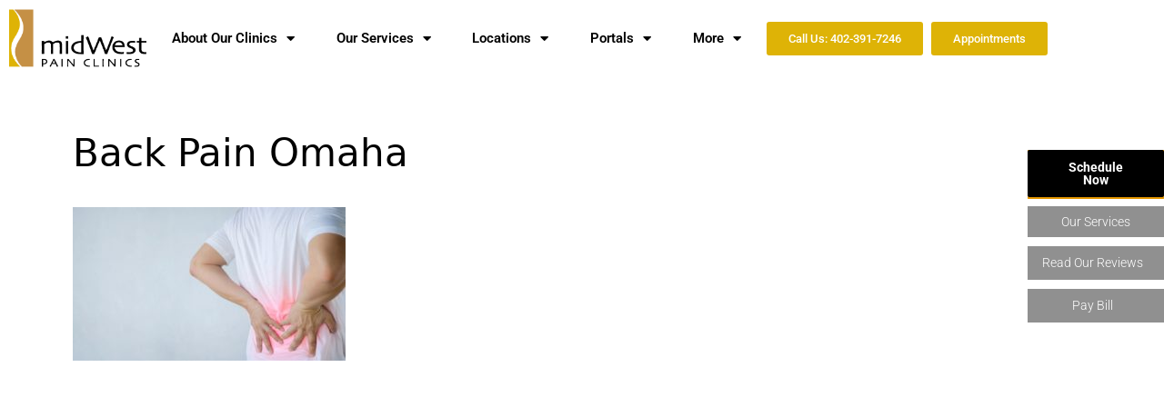

--- FILE ---
content_type: text/html; charset=UTF-8
request_url: https://midwestpainclinics.com/untitled-design-2021-10-15t152750-320/
body_size: 15313
content:
<!DOCTYPE html>
<html lang="en-US">
<head>
	<meta charset="UTF-8">
	<meta name='robots' content='index, follow, max-image-preview:large, max-snippet:-1, max-video-preview:-1' />
<meta name="viewport" content="width=device-width, initial-scale=1">
	<!-- This site is optimized with the Yoast SEO Premium plugin v21.3 (Yoast SEO v26.7) - https://yoast.com/wordpress/plugins/seo/ -->
	<title>Back Pain Omaha - Midwest Pain Clinics</title>
	<link rel="canonical" href="https://midwestpainclinics.com/untitled-design-2021-10-15t152750-320/" />
	<meta property="og:locale" content="en_US" />
	<meta property="og:type" content="article" />
	<meta property="og:title" content="Back Pain Omaha - Midwest Pain Clinics" />
	<meta property="og:url" content="https://midwestpainclinics.com/untitled-design-2021-10-15t152750-320/" />
	<meta property="og:site_name" content="Midwest Pain Clinics" />
	<meta property="og:image" content="https://midwestpainclinics.com/untitled-design-2021-10-15t152750-320" />
	<meta property="og:image:width" content="960" />
	<meta property="og:image:height" content="540" />
	<meta property="og:image:type" content="image/jpeg" />
	<meta name="twitter:card" content="summary_large_image" />
	<script type="application/ld+json" class="yoast-schema-graph">{"@context":"https://schema.org","@graph":[{"@type":"WebPage","@id":"https://midwestpainclinics.com/untitled-design-2021-10-15t152750-320/","url":"https://midwestpainclinics.com/untitled-design-2021-10-15t152750-320/","name":"Back Pain Omaha - Midwest Pain Clinics","isPartOf":{"@id":"https://midwestpainclinics.com/#website"},"primaryImageOfPage":{"@id":"https://midwestpainclinics.com/untitled-design-2021-10-15t152750-320/#primaryimage"},"image":{"@id":"https://midwestpainclinics.com/untitled-design-2021-10-15t152750-320/#primaryimage"},"thumbnailUrl":"https://midwestpainclinics.com/wp-content/uploads/2021/10/Untitled-design-2021-10-15T152750.320.jpg","datePublished":"2021-10-15T09:58:13+00:00","breadcrumb":{"@id":"https://midwestpainclinics.com/untitled-design-2021-10-15t152750-320/#breadcrumb"},"inLanguage":"en-US","potentialAction":[{"@type":"ReadAction","target":["https://midwestpainclinics.com/untitled-design-2021-10-15t152750-320/"]}]},{"@type":"ImageObject","inLanguage":"en-US","@id":"https://midwestpainclinics.com/untitled-design-2021-10-15t152750-320/#primaryimage","url":"https://midwestpainclinics.com/wp-content/uploads/2021/10/Untitled-design-2021-10-15T152750.320.jpg","contentUrl":"https://midwestpainclinics.com/wp-content/uploads/2021/10/Untitled-design-2021-10-15T152750.320.jpg","width":960,"height":540,"caption":"Back Pain Omaha"},{"@type":"BreadcrumbList","@id":"https://midwestpainclinics.com/untitled-design-2021-10-15t152750-320/#breadcrumb","itemListElement":[{"@type":"ListItem","position":1,"name":"Home","item":"https://midwestpainclinics.com/"},{"@type":"ListItem","position":2,"name":"Back Pain Omaha"}]},{"@type":"WebSite","@id":"https://midwestpainclinics.com/#website","url":"https://midwestpainclinics.com/","name":"Midwest Pain Clinics","description":"Participate In Life","potentialAction":[{"@type":"SearchAction","target":{"@type":"EntryPoint","urlTemplate":"https://midwestpainclinics.com/?s={search_term_string}"},"query-input":{"@type":"PropertyValueSpecification","valueRequired":true,"valueName":"search_term_string"}}],"inLanguage":"en-US"}]}</script>
	<!-- / Yoast SEO Premium plugin. -->


<link rel="alternate" type="application/rss+xml" title="Midwest Pain Clinics &raquo; Feed" href="https://midwestpainclinics.com/feed/" />
<link rel="alternate" type="application/rss+xml" title="Midwest Pain Clinics &raquo; Comments Feed" href="https://midwestpainclinics.com/comments/feed/" />
<link rel="alternate" title="oEmbed (JSON)" type="application/json+oembed" href="https://midwestpainclinics.com/wp-json/oembed/1.0/embed?url=https%3A%2F%2Fmidwestpainclinics.com%2Funtitled-design-2021-10-15t152750-320%2F" />
<link rel="alternate" title="oEmbed (XML)" type="text/xml+oembed" href="https://midwestpainclinics.com/wp-json/oembed/1.0/embed?url=https%3A%2F%2Fmidwestpainclinics.com%2Funtitled-design-2021-10-15t152750-320%2F&#038;format=xml" />
<style id='wp-img-auto-sizes-contain-inline-css'>
img:is([sizes=auto i],[sizes^="auto," i]){contain-intrinsic-size:3000px 1500px}
/*# sourceURL=wp-img-auto-sizes-contain-inline-css */
</style>
<style id='wp-emoji-styles-inline-css'>

	img.wp-smiley, img.emoji {
		display: inline !important;
		border: none !important;
		box-shadow: none !important;
		height: 1em !important;
		width: 1em !important;
		margin: 0 0.07em !important;
		vertical-align: -0.1em !important;
		background: none !important;
		padding: 0 !important;
	}
/*# sourceURL=wp-emoji-styles-inline-css */
</style>
<link rel='stylesheet' id='wp-block-library-css' href='https://midwestpainclinics.com/wp-includes/css/dist/block-library/style.min.css?ver=6.9' media='all' />
<style id='classic-theme-styles-inline-css'>
/*! This file is auto-generated */
.wp-block-button__link{color:#fff;background-color:#32373c;border-radius:9999px;box-shadow:none;text-decoration:none;padding:calc(.667em + 2px) calc(1.333em + 2px);font-size:1.125em}.wp-block-file__button{background:#32373c;color:#fff;text-decoration:none}
/*# sourceURL=/wp-includes/css/classic-themes.min.css */
</style>
<style id='global-styles-inline-css'>
:root{--wp--preset--aspect-ratio--square: 1;--wp--preset--aspect-ratio--4-3: 4/3;--wp--preset--aspect-ratio--3-4: 3/4;--wp--preset--aspect-ratio--3-2: 3/2;--wp--preset--aspect-ratio--2-3: 2/3;--wp--preset--aspect-ratio--16-9: 16/9;--wp--preset--aspect-ratio--9-16: 9/16;--wp--preset--color--black: #000000;--wp--preset--color--cyan-bluish-gray: #abb8c3;--wp--preset--color--white: #ffffff;--wp--preset--color--pale-pink: #f78da7;--wp--preset--color--vivid-red: #cf2e2e;--wp--preset--color--luminous-vivid-orange: #ff6900;--wp--preset--color--luminous-vivid-amber: #fcb900;--wp--preset--color--light-green-cyan: #7bdcb5;--wp--preset--color--vivid-green-cyan: #00d084;--wp--preset--color--pale-cyan-blue: #8ed1fc;--wp--preset--color--vivid-cyan-blue: #0693e3;--wp--preset--color--vivid-purple: #9b51e0;--wp--preset--color--contrast: var(--contrast);--wp--preset--color--contrast-2: var(--contrast-2);--wp--preset--color--contrast-3: var(--contrast-3);--wp--preset--color--base: var(--base);--wp--preset--color--base-2: var(--base-2);--wp--preset--color--base-3: var(--base-3);--wp--preset--color--accent: var(--accent);--wp--preset--gradient--vivid-cyan-blue-to-vivid-purple: linear-gradient(135deg,rgb(6,147,227) 0%,rgb(155,81,224) 100%);--wp--preset--gradient--light-green-cyan-to-vivid-green-cyan: linear-gradient(135deg,rgb(122,220,180) 0%,rgb(0,208,130) 100%);--wp--preset--gradient--luminous-vivid-amber-to-luminous-vivid-orange: linear-gradient(135deg,rgb(252,185,0) 0%,rgb(255,105,0) 100%);--wp--preset--gradient--luminous-vivid-orange-to-vivid-red: linear-gradient(135deg,rgb(255,105,0) 0%,rgb(207,46,46) 100%);--wp--preset--gradient--very-light-gray-to-cyan-bluish-gray: linear-gradient(135deg,rgb(238,238,238) 0%,rgb(169,184,195) 100%);--wp--preset--gradient--cool-to-warm-spectrum: linear-gradient(135deg,rgb(74,234,220) 0%,rgb(151,120,209) 20%,rgb(207,42,186) 40%,rgb(238,44,130) 60%,rgb(251,105,98) 80%,rgb(254,248,76) 100%);--wp--preset--gradient--blush-light-purple: linear-gradient(135deg,rgb(255,206,236) 0%,rgb(152,150,240) 100%);--wp--preset--gradient--blush-bordeaux: linear-gradient(135deg,rgb(254,205,165) 0%,rgb(254,45,45) 50%,rgb(107,0,62) 100%);--wp--preset--gradient--luminous-dusk: linear-gradient(135deg,rgb(255,203,112) 0%,rgb(199,81,192) 50%,rgb(65,88,208) 100%);--wp--preset--gradient--pale-ocean: linear-gradient(135deg,rgb(255,245,203) 0%,rgb(182,227,212) 50%,rgb(51,167,181) 100%);--wp--preset--gradient--electric-grass: linear-gradient(135deg,rgb(202,248,128) 0%,rgb(113,206,126) 100%);--wp--preset--gradient--midnight: linear-gradient(135deg,rgb(2,3,129) 0%,rgb(40,116,252) 100%);--wp--preset--font-size--small: 13px;--wp--preset--font-size--medium: 20px;--wp--preset--font-size--large: 36px;--wp--preset--font-size--x-large: 42px;--wp--preset--spacing--20: 0.44rem;--wp--preset--spacing--30: 0.67rem;--wp--preset--spacing--40: 1rem;--wp--preset--spacing--50: 1.5rem;--wp--preset--spacing--60: 2.25rem;--wp--preset--spacing--70: 3.38rem;--wp--preset--spacing--80: 5.06rem;--wp--preset--shadow--natural: 6px 6px 9px rgba(0, 0, 0, 0.2);--wp--preset--shadow--deep: 12px 12px 50px rgba(0, 0, 0, 0.4);--wp--preset--shadow--sharp: 6px 6px 0px rgba(0, 0, 0, 0.2);--wp--preset--shadow--outlined: 6px 6px 0px -3px rgb(255, 255, 255), 6px 6px rgb(0, 0, 0);--wp--preset--shadow--crisp: 6px 6px 0px rgb(0, 0, 0);}:where(.is-layout-flex){gap: 0.5em;}:where(.is-layout-grid){gap: 0.5em;}body .is-layout-flex{display: flex;}.is-layout-flex{flex-wrap: wrap;align-items: center;}.is-layout-flex > :is(*, div){margin: 0;}body .is-layout-grid{display: grid;}.is-layout-grid > :is(*, div){margin: 0;}:where(.wp-block-columns.is-layout-flex){gap: 2em;}:where(.wp-block-columns.is-layout-grid){gap: 2em;}:where(.wp-block-post-template.is-layout-flex){gap: 1.25em;}:where(.wp-block-post-template.is-layout-grid){gap: 1.25em;}.has-black-color{color: var(--wp--preset--color--black) !important;}.has-cyan-bluish-gray-color{color: var(--wp--preset--color--cyan-bluish-gray) !important;}.has-white-color{color: var(--wp--preset--color--white) !important;}.has-pale-pink-color{color: var(--wp--preset--color--pale-pink) !important;}.has-vivid-red-color{color: var(--wp--preset--color--vivid-red) !important;}.has-luminous-vivid-orange-color{color: var(--wp--preset--color--luminous-vivid-orange) !important;}.has-luminous-vivid-amber-color{color: var(--wp--preset--color--luminous-vivid-amber) !important;}.has-light-green-cyan-color{color: var(--wp--preset--color--light-green-cyan) !important;}.has-vivid-green-cyan-color{color: var(--wp--preset--color--vivid-green-cyan) !important;}.has-pale-cyan-blue-color{color: var(--wp--preset--color--pale-cyan-blue) !important;}.has-vivid-cyan-blue-color{color: var(--wp--preset--color--vivid-cyan-blue) !important;}.has-vivid-purple-color{color: var(--wp--preset--color--vivid-purple) !important;}.has-black-background-color{background-color: var(--wp--preset--color--black) !important;}.has-cyan-bluish-gray-background-color{background-color: var(--wp--preset--color--cyan-bluish-gray) !important;}.has-white-background-color{background-color: var(--wp--preset--color--white) !important;}.has-pale-pink-background-color{background-color: var(--wp--preset--color--pale-pink) !important;}.has-vivid-red-background-color{background-color: var(--wp--preset--color--vivid-red) !important;}.has-luminous-vivid-orange-background-color{background-color: var(--wp--preset--color--luminous-vivid-orange) !important;}.has-luminous-vivid-amber-background-color{background-color: var(--wp--preset--color--luminous-vivid-amber) !important;}.has-light-green-cyan-background-color{background-color: var(--wp--preset--color--light-green-cyan) !important;}.has-vivid-green-cyan-background-color{background-color: var(--wp--preset--color--vivid-green-cyan) !important;}.has-pale-cyan-blue-background-color{background-color: var(--wp--preset--color--pale-cyan-blue) !important;}.has-vivid-cyan-blue-background-color{background-color: var(--wp--preset--color--vivid-cyan-blue) !important;}.has-vivid-purple-background-color{background-color: var(--wp--preset--color--vivid-purple) !important;}.has-black-border-color{border-color: var(--wp--preset--color--black) !important;}.has-cyan-bluish-gray-border-color{border-color: var(--wp--preset--color--cyan-bluish-gray) !important;}.has-white-border-color{border-color: var(--wp--preset--color--white) !important;}.has-pale-pink-border-color{border-color: var(--wp--preset--color--pale-pink) !important;}.has-vivid-red-border-color{border-color: var(--wp--preset--color--vivid-red) !important;}.has-luminous-vivid-orange-border-color{border-color: var(--wp--preset--color--luminous-vivid-orange) !important;}.has-luminous-vivid-amber-border-color{border-color: var(--wp--preset--color--luminous-vivid-amber) !important;}.has-light-green-cyan-border-color{border-color: var(--wp--preset--color--light-green-cyan) !important;}.has-vivid-green-cyan-border-color{border-color: var(--wp--preset--color--vivid-green-cyan) !important;}.has-pale-cyan-blue-border-color{border-color: var(--wp--preset--color--pale-cyan-blue) !important;}.has-vivid-cyan-blue-border-color{border-color: var(--wp--preset--color--vivid-cyan-blue) !important;}.has-vivid-purple-border-color{border-color: var(--wp--preset--color--vivid-purple) !important;}.has-vivid-cyan-blue-to-vivid-purple-gradient-background{background: var(--wp--preset--gradient--vivid-cyan-blue-to-vivid-purple) !important;}.has-light-green-cyan-to-vivid-green-cyan-gradient-background{background: var(--wp--preset--gradient--light-green-cyan-to-vivid-green-cyan) !important;}.has-luminous-vivid-amber-to-luminous-vivid-orange-gradient-background{background: var(--wp--preset--gradient--luminous-vivid-amber-to-luminous-vivid-orange) !important;}.has-luminous-vivid-orange-to-vivid-red-gradient-background{background: var(--wp--preset--gradient--luminous-vivid-orange-to-vivid-red) !important;}.has-very-light-gray-to-cyan-bluish-gray-gradient-background{background: var(--wp--preset--gradient--very-light-gray-to-cyan-bluish-gray) !important;}.has-cool-to-warm-spectrum-gradient-background{background: var(--wp--preset--gradient--cool-to-warm-spectrum) !important;}.has-blush-light-purple-gradient-background{background: var(--wp--preset--gradient--blush-light-purple) !important;}.has-blush-bordeaux-gradient-background{background: var(--wp--preset--gradient--blush-bordeaux) !important;}.has-luminous-dusk-gradient-background{background: var(--wp--preset--gradient--luminous-dusk) !important;}.has-pale-ocean-gradient-background{background: var(--wp--preset--gradient--pale-ocean) !important;}.has-electric-grass-gradient-background{background: var(--wp--preset--gradient--electric-grass) !important;}.has-midnight-gradient-background{background: var(--wp--preset--gradient--midnight) !important;}.has-small-font-size{font-size: var(--wp--preset--font-size--small) !important;}.has-medium-font-size{font-size: var(--wp--preset--font-size--medium) !important;}.has-large-font-size{font-size: var(--wp--preset--font-size--large) !important;}.has-x-large-font-size{font-size: var(--wp--preset--font-size--x-large) !important;}
:where(.wp-block-post-template.is-layout-flex){gap: 1.25em;}:where(.wp-block-post-template.is-layout-grid){gap: 1.25em;}
:where(.wp-block-term-template.is-layout-flex){gap: 1.25em;}:where(.wp-block-term-template.is-layout-grid){gap: 1.25em;}
:where(.wp-block-columns.is-layout-flex){gap: 2em;}:where(.wp-block-columns.is-layout-grid){gap: 2em;}
:root :where(.wp-block-pullquote){font-size: 1.5em;line-height: 1.6;}
/*# sourceURL=global-styles-inline-css */
</style>
<link rel='stylesheet' id='generate-style-css' href='https://midwestpainclinics.com/wp-content/themes/generatepress/assets/css/main.min.css?ver=3.6.1' media='all' />
<style id='generate-style-inline-css'>
body{background-color:#ffffff;color:var(--contrast);}a{color:var(--accent);}a{text-decoration:underline;}.entry-title a, .site-branding a, a.button, .wp-block-button__link, .main-navigation a{text-decoration:none;}a:hover, a:focus, a:active{color:var(--contrast);}.wp-block-group__inner-container{max-width:1200px;margin-left:auto;margin-right:auto;}:root{--contrast:#222222;--contrast-2:#575760;--contrast-3:#b2b2be;--base:#f0f0f0;--base-2:#f7f8f9;--base-3:#ffffff;--accent:#1e73be;}:root .has-contrast-color{color:var(--contrast);}:root .has-contrast-background-color{background-color:var(--contrast);}:root .has-contrast-2-color{color:var(--contrast-2);}:root .has-contrast-2-background-color{background-color:var(--contrast-2);}:root .has-contrast-3-color{color:var(--contrast-3);}:root .has-contrast-3-background-color{background-color:var(--contrast-3);}:root .has-base-color{color:var(--base);}:root .has-base-background-color{background-color:var(--base);}:root .has-base-2-color{color:var(--base-2);}:root .has-base-2-background-color{background-color:var(--base-2);}:root .has-base-3-color{color:var(--base-3);}:root .has-base-3-background-color{background-color:var(--base-3);}:root .has-accent-color{color:var(--accent);}:root .has-accent-background-color{background-color:var(--accent);}.top-bar{background-color:#636363;color:#ffffff;}.top-bar a{color:#DEB306;}.top-bar a:hover{color:#000000;}.site-header{background-color:var(--base-3);}.main-title a,.main-title a:hover{color:var(--contrast);}.site-description{color:var(--contrast-2);}.mobile-menu-control-wrapper .menu-toggle,.mobile-menu-control-wrapper .menu-toggle:hover,.mobile-menu-control-wrapper .menu-toggle:focus,.has-inline-mobile-toggle #site-navigation.toggled{background-color:rgba(0, 0, 0, 0.02);}.main-navigation,.main-navigation ul ul{background-color:var(--base-3);}.main-navigation .main-nav ul li a, .main-navigation .menu-toggle, .main-navigation .menu-bar-items{color:var(--contrast);}.main-navigation .main-nav ul li:not([class*="current-menu-"]):hover > a, .main-navigation .main-nav ul li:not([class*="current-menu-"]):focus > a, .main-navigation .main-nav ul li.sfHover:not([class*="current-menu-"]) > a, .main-navigation .menu-bar-item:hover > a, .main-navigation .menu-bar-item.sfHover > a{color:var(--accent);}button.menu-toggle:hover,button.menu-toggle:focus{color:var(--contrast);}.main-navigation .main-nav ul li[class*="current-menu-"] > a{color:var(--accent);}.navigation-search input[type="search"],.navigation-search input[type="search"]:active, .navigation-search input[type="search"]:focus, .main-navigation .main-nav ul li.search-item.active > a, .main-navigation .menu-bar-items .search-item.active > a{color:var(--accent);}.main-navigation ul ul{background-color:var(--base);}.separate-containers .inside-article, .separate-containers .comments-area, .separate-containers .page-header, .one-container .container, .separate-containers .paging-navigation, .inside-page-header{background-color:var(--base-3);}.entry-title a{color:var(--contrast);}.entry-title a:hover{color:var(--contrast-2);}.entry-meta{color:var(--contrast-2);}.sidebar .widget{background-color:var(--base-3);}.sidebar .widget a{color:#DEB306;}.footer-widgets{background-color:var(--base-3);}.site-info{background-color:var(--base-3);}input[type="text"],input[type="email"],input[type="url"],input[type="password"],input[type="search"],input[type="tel"],input[type="number"],textarea,select{color:var(--contrast);background-color:var(--base-2);border-color:var(--base);}input[type="text"]:focus,input[type="email"]:focus,input[type="url"]:focus,input[type="password"]:focus,input[type="search"]:focus,input[type="tel"]:focus,input[type="number"]:focus,textarea:focus,select:focus{color:var(--contrast);background-color:var(--base-2);border-color:var(--contrast-3);}button,html input[type="button"],input[type="reset"],input[type="submit"],a.button,a.wp-block-button__link:not(.has-background){color:#ffffff;background-color:#55555e;}button:hover,html input[type="button"]:hover,input[type="reset"]:hover,input[type="submit"]:hover,a.button:hover,button:focus,html input[type="button"]:focus,input[type="reset"]:focus,input[type="submit"]:focus,a.button:focus,a.wp-block-button__link:not(.has-background):active,a.wp-block-button__link:not(.has-background):focus,a.wp-block-button__link:not(.has-background):hover{color:#ffffff;background-color:#3f4047;}a.generate-back-to-top{background-color:rgba( 0,0,0,0.4 );color:#ffffff;}a.generate-back-to-top:hover,a.generate-back-to-top:focus{background-color:rgba( 0,0,0,0.6 );color:#ffffff;}:root{--gp-search-modal-bg-color:var(--base-3);--gp-search-modal-text-color:var(--contrast);--gp-search-modal-overlay-bg-color:rgba(0,0,0,0.2);}@media (max-width:768px){.main-navigation .menu-bar-item:hover > a, .main-navigation .menu-bar-item.sfHover > a{background:none;color:var(--contrast);}}.nav-below-header .main-navigation .inside-navigation.grid-container, .nav-above-header .main-navigation .inside-navigation.grid-container{padding:0px 20px 0px 20px;}.site-main .wp-block-group__inner-container{padding:40px;}.separate-containers .paging-navigation{padding-top:20px;padding-bottom:20px;}.entry-content .alignwide, body:not(.no-sidebar) .entry-content .alignfull{margin-left:-40px;width:calc(100% + 80px);max-width:calc(100% + 80px);}.rtl .menu-item-has-children .dropdown-menu-toggle{padding-left:20px;}.rtl .main-navigation .main-nav ul li.menu-item-has-children > a{padding-right:20px;}@media (max-width:768px){.separate-containers .inside-article, .separate-containers .comments-area, .separate-containers .page-header, .separate-containers .paging-navigation, .one-container .site-content, .inside-page-header{padding:30px;}.site-main .wp-block-group__inner-container{padding:30px;}.inside-top-bar{padding-right:30px;padding-left:30px;}.inside-header{padding-right:30px;padding-left:30px;}.widget-area .widget{padding-top:30px;padding-right:30px;padding-bottom:30px;padding-left:30px;}.footer-widgets-container{padding-top:30px;padding-right:30px;padding-bottom:30px;padding-left:30px;}.inside-site-info{padding-right:30px;padding-left:30px;}.entry-content .alignwide, body:not(.no-sidebar) .entry-content .alignfull{margin-left:-30px;width:calc(100% + 60px);max-width:calc(100% + 60px);}.one-container .site-main .paging-navigation{margin-bottom:20px;}}/* End cached CSS */.is-right-sidebar{width:30%;}.is-left-sidebar{width:30%;}.site-content .content-area{width:70%;}@media (max-width:768px){.main-navigation .menu-toggle,.sidebar-nav-mobile:not(#sticky-placeholder){display:block;}.main-navigation ul,.gen-sidebar-nav,.main-navigation:not(.slideout-navigation):not(.toggled) .main-nav > ul,.has-inline-mobile-toggle #site-navigation .inside-navigation > *:not(.navigation-search):not(.main-nav){display:none;}.nav-align-right .inside-navigation,.nav-align-center .inside-navigation{justify-content:space-between;}.has-inline-mobile-toggle .mobile-menu-control-wrapper{display:flex;flex-wrap:wrap;}.has-inline-mobile-toggle .inside-header{flex-direction:row;text-align:left;flex-wrap:wrap;}.has-inline-mobile-toggle .header-widget,.has-inline-mobile-toggle #site-navigation{flex-basis:100%;}.nav-float-left .has-inline-mobile-toggle #site-navigation{order:10;}}
.elementor-template-full-width .site-content{display:block;}
/*# sourceURL=generate-style-inline-css */
</style>
<link rel='stylesheet' id='elementor-frontend-css' href='https://midwestpainclinics.com/wp-content/plugins/elementor/assets/css/frontend.min.css?ver=3.34.1' media='all' />
<link rel='stylesheet' id='e-popup-css' href='https://midwestpainclinics.com/wp-content/plugins/elementor-pro/assets/css/conditionals/popup.min.css?ver=3.34.0' media='all' />
<link rel='stylesheet' id='widget-image-css' href='https://midwestpainclinics.com/wp-content/plugins/elementor/assets/css/widget-image.min.css?ver=3.34.1' media='all' />
<link rel='stylesheet' id='widget-nav-menu-css' href='https://midwestpainclinics.com/wp-content/plugins/elementor-pro/assets/css/widget-nav-menu.min.css?ver=3.34.0' media='all' />
<link rel='stylesheet' id='e-sticky-css' href='https://midwestpainclinics.com/wp-content/plugins/elementor-pro/assets/css/modules/sticky.min.css?ver=3.34.0' media='all' />
<link rel='stylesheet' id='widget-social-icons-css' href='https://midwestpainclinics.com/wp-content/plugins/elementor/assets/css/widget-social-icons.min.css?ver=3.34.1' media='all' />
<link rel='stylesheet' id='e-apple-webkit-css' href='https://midwestpainclinics.com/wp-content/plugins/elementor/assets/css/conditionals/apple-webkit.min.css?ver=3.34.1' media='all' />
<link rel='stylesheet' id='widget-heading-css' href='https://midwestpainclinics.com/wp-content/plugins/elementor/assets/css/widget-heading.min.css?ver=3.34.1' media='all' />
<link rel='stylesheet' id='widget-divider-css' href='https://midwestpainclinics.com/wp-content/plugins/elementor/assets/css/widget-divider.min.css?ver=3.34.1' media='all' />
<link rel='stylesheet' id='widget-icon-list-css' href='https://midwestpainclinics.com/wp-content/plugins/elementor/assets/css/widget-icon-list.min.css?ver=3.34.1' media='all' />
<link rel='stylesheet' id='elementor-icons-css' href='https://midwestpainclinics.com/wp-content/plugins/elementor/assets/lib/eicons/css/elementor-icons.min.css?ver=5.45.0' media='all' />
<link rel='stylesheet' id='elementor-post-4333-css' href='https://midwestpainclinics.com/wp-content/uploads/elementor/css/post-4333.css?ver=1768387523' media='all' />
<link rel='stylesheet' id='elementor-post-4415-css' href='https://midwestpainclinics.com/wp-content/uploads/elementor/css/post-4415.css?ver=1768387523' media='all' />
<link rel='stylesheet' id='elementor-post-4349-css' href='https://midwestpainclinics.com/wp-content/uploads/elementor/css/post-4349.css?ver=1768387523' media='all' />
<link rel='stylesheet' id='elementor-post-4417-css' href='https://midwestpainclinics.com/wp-content/uploads/elementor/css/post-4417.css?ver=1768387523' media='all' />
<link rel='stylesheet' id='elementor-gf-local-roboto-css' href='https://midwestpainclinics.com/wp-content/uploads/elementor/google-fonts/css/roboto.css?ver=1744204218' media='all' />
<link rel='stylesheet' id='elementor-gf-local-robotoslab-css' href='https://midwestpainclinics.com/wp-content/uploads/elementor/google-fonts/css/robotoslab.css?ver=1744204230' media='all' />
<link rel='stylesheet' id='elementor-gf-local-poppins-css' href='https://midwestpainclinics.com/wp-content/uploads/elementor/google-fonts/css/poppins.css?ver=1744204238' media='all' />
<link rel='stylesheet' id='elementor-icons-shared-0-css' href='https://midwestpainclinics.com/wp-content/plugins/elementor/assets/lib/font-awesome/css/fontawesome.min.css?ver=5.15.3' media='all' />
<link rel='stylesheet' id='elementor-icons-fa-solid-css' href='https://midwestpainclinics.com/wp-content/plugins/elementor/assets/lib/font-awesome/css/solid.min.css?ver=5.15.3' media='all' />
<link rel='stylesheet' id='elementor-icons-fa-brands-css' href='https://midwestpainclinics.com/wp-content/plugins/elementor/assets/lib/font-awesome/css/brands.min.css?ver=5.15.3' media='all' />
<link rel='stylesheet' id='elementor-icons-fa-regular-css' href='https://midwestpainclinics.com/wp-content/plugins/elementor/assets/lib/font-awesome/css/regular.min.css?ver=5.15.3' media='all' />
<script src="https://midwestpainclinics.com/wp-includes/js/jquery/jquery.min.js?ver=3.7.1" id="jquery-core-js"></script>
<script src="https://midwestpainclinics.com/wp-includes/js/jquery/jquery-migrate.min.js?ver=3.4.1" id="jquery-migrate-js"></script>
<link rel="https://api.w.org/" href="https://midwestpainclinics.com/wp-json/" /><link rel="alternate" title="JSON" type="application/json" href="https://midwestpainclinics.com/wp-json/wp/v2/media/820" /><link rel="EditURI" type="application/rsd+xml" title="RSD" href="https://midwestpainclinics.com/xmlrpc.php?rsd" />
<meta name="generator" content="WordPress 6.9" />
<link rel='shortlink' href='https://midwestpainclinics.com/?p=820' />
<!-- HFCM by 99 Robots - Snippet # 1: Sitewide Scripts -->
<!-- Global site tag (gtag.js) - Google Analytics -->
<script async src="https://www.googletagmanager.com/gtag/js?id=UA-206682887-1"></script>
<script>
  window.dataLayer = window.dataLayer || [];
  function gtag(){dataLayer.push(arguments);}
  gtag('js', new Date());

  gtag('config', 'UA-206682887-1');
</script>


<meta name="google-site-verification" content="P-TtWRw9hBPBCgf9MlN-tSRrMLpzokOlPN8ktT4Vw6E" />
<script async src="//346694.tctm.co/t.js"></script>

<script type="application/ld+json">
{
  "@context": "https://schema.org",
  "@type": "LocalBusiness",
  "name": "Midwest Pain Clinics",
  "image": "https://midwestpainclinics.com/wp-content/uploads/2022/03/logo.gif",
  "@id": "",
  "url": "https://midwestpainclinics.com/",
  "telephone": "+1 402-391-7246",
  "priceRange": "$$",
  "address": {
    "@type": "PostalAddress",
    "streetAddress": "825 N 90th St",
    "addressLocality": "Omaha",
    "addressRegion": "NE",
    "postalCode": "68114",
    "addressCountry": "US"
  },
  "openingHoursSpecification": {
    "@type": "OpeningHoursSpecification",
    "dayOfWeek": [
      "Monday",
      "Tuesday",
      "Wednesday",
      "Thursday",
      "Friday"
    ],
    "opens": "08:00",
    "closes": "16:30"
  },
  "sameAs": [
    "https://www.facebook.com/midwestpainclinic/",
    "https://www.linkedin.com/company/midwest-pain-clinic"
  ],
  "department": [{
    "@type": "LocalBusiness",
    "name": "Midwest Pain Clinics",
    "image": "https://midwestpainclinics.com/wp-content/uploads/2022/03/logo.gif",
    "telephone": "+1 877-229-6972",
    "priceRange": "$$",
	  "address": {
    "@type": "PostalAddress",
    "streetAddress": "4508 38th St Suite 210",
    "addressLocality": "Columbus",
    "addressRegion": "NE",
    "postalCode": "68601",
    "addressCountry": "US"
  },
    "openingHoursSpecification": {
      "@type": "OpeningHoursSpecification",
      "dayOfWeek": "Friday",
      "opens": "08:00",
      "closes": "16:30"
    }
  },{
    "@type": "LocalBusiness",
    "name": "Midwest Pain Clinics",
    "image": "https://midwestpainclinics.com/wp-content/uploads/2022/03/logo.gif",
    "telephone": "402-391-7246",
    "priceRange": "$$",
	  "address": {
    "@type": "PostalAddress",
    "streetAddress": "2206 Longo Dr # 201",
    "addressLocality": "Bellevue",
    "addressRegion": "NE",
    "postalCode": "68005",
    "addressCountry": "US"
  },
    "openingHoursSpecification": {
      "@type": "OpeningHoursSpecification",
      "dayOfWeek": "Friday",
      "opens": "08:00",
      "closes": "16:30"
    }
  },{
    "@type": "LocalBusiness",
    "name": "Midwest Pain Clinics",
    "image": "https://midwestpainclinics.com/wp-content/uploads/2022/03/logo.gif",
    "telephone": "+1 402-391-7246",
    "priceRange": "$$",
	  "address": {
    "@type": "PostalAddress",
    "streetAddress": "631 N 8th St",
    "addressLocality": "Missouri Valley",
    "addressRegion": "IA",
    "postalCode": "51555",
    "addressCountry": "US"
  },
    "openingHoursSpecification": {
      "@type": "OpeningHoursSpecification",
      "dayOfWeek": "Thursday",
      "opens": "09:00",
      "closes": "14:30"
    }
  },{
    "@type": "LocalBusiness",
    "name": "Midwest Pain Clinics",
    "image": "https://midwestpainclinics.com/wp-content/uploads/2022/03/logo.gif",
    "telephone": "+1 402-391-7246",
    "priceRange": "$$",
	  "address": {
    "@type": "PostalAddress",
    "streetAddress": "2301 Eastern Ave",
    "addressLocality": "Red Oak",
    "addressRegion": "IA",
    "postalCode": "51566",
    "addressCountry": "US"
  },
    "openingHoursSpecification": {
      "@type": "OpeningHoursSpecification",
      "dayOfWeek": "Tuesday",
      "opens": "09:00",
      "closes": "14:30"
    }
  }]
}
</script>
<!-- /end HFCM by 99 Robots -->
<!-- HFCM by 99 Robots - Snippet # 2: Homepage -->
<script type="text/javascript">
    (function(c,l,a,r,i,t,y){
        c[a]=c[a]||function(){(c[a].q=c[a].q||[]).push(arguments)};
        t=l.createElement(r);t.async=1;t.src="https://www.clarity.ms/tag/"+i;
        y=l.getElementsByTagName(r)[0];y.parentNode.insertBefore(t,y);
    })(window, document, "clarity", "script", "8njbpaahub");
</script>



<!-- /end HFCM by 99 Robots -->
<!-- HFCM by 99 Robots - Snippet # 3: CallRail -->
<script type="text/javascript" src="//cdn.calltrk.com/companies/847905943/cf920fb1bc61d9cecef9/12/swap.js"></script> 
<!-- /end HFCM by 99 Robots -->
<!-- HFCM by 99 Robots - Snippet # 16: Review Widget -->
<script src="https://static.elfsight.com/platform/platform.js" data-use-service-core defer></script>
<div class="elfsight-app-e325c108-971a-452b-88cb-6ee3e9967bb1" data-elfsight-app-lazy></div>
<!-- /end HFCM by 99 Robots -->
<!-- HFCM by 99 Robots - Snippet # 17: Favicon Code -->
<link rel="apple-touch-icon" sizes="180x180" href="/apple-touch-icon.png">
<link rel="icon" type="image/png" sizes="32x32" href="/favicon-32x32.png">
<link rel="icon" type="image/png" sizes="16x16" href="/favicon-16x16.png">
<link rel="manifest" href="/site.webmanifest">
<link rel="mask-icon" href="/safari-pinned-tab.svg" color="#c59045">
<meta name="msapplication-TileColor" content="#da532c">
<meta name="theme-color" content="#ffffff">
<!-- /end HFCM by 99 Robots -->
<!-- HFCM by 99 Robots - Snippet # 22: Meta Pixel -->
<!-- Meta Pixel Code -->
<script>
!function(f,b,e,v,n,t,s)
{if(f.fbq)return;n=f.fbq=function(){n.callMethod?
n.callMethod.apply(n,arguments):n.queue.push(arguments)};
if(!f._fbq)f._fbq=n;n.push=n;n.loaded=!0;n.version='2.0';
n.queue=[];t=b.createElement(e);t.async=!0;
t.src=v;s=b.getElementsByTagName(e)[0];
s.parentNode.insertBefore(t,s)}(window, document,'script',
'https://connect.facebook.net/en_US/fbevents.js');
fbq('init', '1816624332620196');
fbq('track', 'PageView');
</script>
<noscript><img height="1" width="1" style="display:none"
src="https://www.facebook.com/tr?id=1816624332620196&ev=PageView&noscript=1"
/></noscript>
<!-- End Meta Pixel Code -->
<!-- /end HFCM by 99 Robots -->
<meta name="generator" content="Elementor 3.34.1; features: additional_custom_breakpoints; settings: css_print_method-external, google_font-enabled, font_display-swap">
<!-- Google tag (gtag.js) -->
<script async src="https://www.googletagmanager.com/gtag/js?id=G-RXRDV0NBPC"></script>
<script>
  window.dataLayer = window.dataLayer || [];
  function gtag(){dataLayer.push(arguments);}
  gtag('js', new Date());

  gtag('config', 'G-RXRDV0NBPC');
</script>
<meta name="mywebsiteisonline" content="59cd9057db9e78d2f842547fb5d8dd3d774b204a">

			<style>
				.e-con.e-parent:nth-of-type(n+4):not(.e-lazyloaded):not(.e-no-lazyload),
				.e-con.e-parent:nth-of-type(n+4):not(.e-lazyloaded):not(.e-no-lazyload) * {
					background-image: none !important;
				}
				@media screen and (max-height: 1024px) {
					.e-con.e-parent:nth-of-type(n+3):not(.e-lazyloaded):not(.e-no-lazyload),
					.e-con.e-parent:nth-of-type(n+3):not(.e-lazyloaded):not(.e-no-lazyload) * {
						background-image: none !important;
					}
				}
				@media screen and (max-height: 640px) {
					.e-con.e-parent:nth-of-type(n+2):not(.e-lazyloaded):not(.e-no-lazyload),
					.e-con.e-parent:nth-of-type(n+2):not(.e-lazyloaded):not(.e-no-lazyload) * {
						background-image: none !important;
					}
				}
			</style>
			<link rel="icon" href="https://midwestpainclinics.com/wp-content/uploads/2015/07/favicon.png" sizes="32x32" />
<link rel="icon" href="https://midwestpainclinics.com/wp-content/uploads/2015/07/favicon.png" sizes="192x192" />
<link rel="apple-touch-icon" href="https://midwestpainclinics.com/wp-content/uploads/2015/07/favicon.png" />
<meta name="msapplication-TileImage" content="https://midwestpainclinics.com/wp-content/uploads/2015/07/favicon.png" />
		<style id="wp-custom-css">
			button.CloseComponent__PopupCloseControlContainer-sc-90xu34-0.cSpBwm {
    background-color: #deb30600;
}

.fxGNUW {
    margin: 18px;
    width: 159px;
}		</style>
		</head>

<body class="attachment wp-singular attachment-template-default single single-attachment postid-820 attachmentid-820 attachment-jpeg wp-embed-responsive wp-theme-generatepress right-sidebar nav-float-right separate-containers header-aligned-left dropdown-hover elementor-default elementor-kit-4333" itemtype="https://schema.org/Blog" itemscope>
	<a class="screen-reader-text skip-link" href="#content" title="Skip to content">Skip to content</a>		<header data-elementor-type="header" data-elementor-id="4349" class="elementor elementor-4349 elementor-location-header" data-elementor-post-type="elementor_library">
					<section class="elementor-section elementor-top-section elementor-element elementor-element-152553e7 elementor-section-content-middle elementor-section-boxed elementor-section-height-default elementor-section-height-default" data-id="152553e7" data-element_type="section" data-settings="{&quot;background_background&quot;:&quot;classic&quot;,&quot;sticky&quot;:&quot;top&quot;,&quot;sticky_effects_offset&quot;:1,&quot;sticky_on&quot;:[&quot;desktop&quot;,&quot;tablet&quot;,&quot;mobile&quot;],&quot;sticky_offset&quot;:0,&quot;sticky_anchor_link_offset&quot;:0}">
						<div class="elementor-container elementor-column-gap-default">
					<div class="elementor-column elementor-col-25 elementor-top-column elementor-element elementor-element-5b425b2e" data-id="5b425b2e" data-element_type="column">
			<div class="elementor-widget-wrap elementor-element-populated">
						<div class="elementor-element elementor-element-370c1370 elementor-widget elementor-widget-image" data-id="370c1370" data-element_type="widget" data-widget_type="image.default">
				<div class="elementor-widget-container">
																<a href="https://midwestpainclinics.com">
							<img width="234" height="110" src="https://midwestpainclinics.com/wp-content/uploads/2023/02/midwest-pain-clinics-logo.webp" class="attachment-large size-large wp-image-4655" alt="Midwest Pain Clinics - Logo" />								</a>
															</div>
				</div>
					</div>
		</div>
				<div class="elementor-column elementor-col-25 elementor-top-column elementor-element elementor-element-1cf6ddec" data-id="1cf6ddec" data-element_type="column">
			<div class="elementor-widget-wrap elementor-element-populated">
						<div class="elementor-element elementor-element-7560e9e6 elementor-nav-menu__align-justify elementor-nav-menu--stretch elementor-nav-menu__text-align-center elementor-nav-menu--dropdown-tablet elementor-nav-menu--toggle elementor-nav-menu--burger elementor-widget elementor-widget-nav-menu" data-id="7560e9e6" data-element_type="widget" data-settings="{&quot;full_width&quot;:&quot;stretch&quot;,&quot;layout&quot;:&quot;horizontal&quot;,&quot;submenu_icon&quot;:{&quot;value&quot;:&quot;&lt;i class=\&quot;fas fa-caret-down\&quot; aria-hidden=\&quot;true\&quot;&gt;&lt;\/i&gt;&quot;,&quot;library&quot;:&quot;fa-solid&quot;},&quot;toggle&quot;:&quot;burger&quot;}" data-widget_type="nav-menu.default">
				<div class="elementor-widget-container">
								<nav aria-label="Menu" class="elementor-nav-menu--main elementor-nav-menu__container elementor-nav-menu--layout-horizontal e--pointer-none">
				<ul id="menu-1-7560e9e6" class="elementor-nav-menu"><li class="menu-item menu-item-type-post_type menu-item-object-page menu-item-has-children menu-item-4381"><a href="https://midwestpainclinics.com/about/" class="elementor-item">About Our Clinics</a>
<ul class="sub-menu elementor-nav-menu--dropdown">
	<li class="menu-item menu-item-type-post_type menu-item-object-page menu-item-4383"><a href="https://midwestpainclinics.com/about/" class="elementor-sub-item">Who We Are</a></li>
	<li class="menu-item menu-item-type-post_type menu-item-object-page menu-item-4384"><a href="https://midwestpainclinics.com/staff/" class="elementor-sub-item">Our Team</a></li>
</ul>
</li>
<li class="menu-item menu-item-type-custom menu-item-object-custom menu-item-has-children menu-item-4385"><a href="#" class="elementor-item elementor-item-anchor">Our Services</a>
<ul class="sub-menu elementor-nav-menu--dropdown">
	<li class="menu-item menu-item-type-post_type menu-item-object-page menu-item-has-children menu-item-4386"><a href="https://midwestpainclinics.com/conditions-treated/" class="elementor-sub-item">Conditions Treated</a>
	<ul class="sub-menu elementor-nav-menu--dropdown">
		<li class="menu-item menu-item-type-post_type menu-item-object-page menu-item-4524"><a href="https://midwestpainclinics.com/back-pain-treatment-in-omaha-ne/" class="elementor-sub-item">Back Pain</a></li>
		<li class="menu-item menu-item-type-post_type menu-item-object-page menu-item-4529"><a href="https://midwestpainclinics.com/neck-pain-treatment-in-omaha-ne/" class="elementor-sub-item">Neck Pain</a></li>
		<li class="menu-item menu-item-type-custom menu-item-object-custom menu-item-4863"><a href="https://midwestpainclinics.com/knee-pain-treatment-omaha-ne/" class="elementor-sub-item">Knee Pain</a></li>
		<li class="menu-item menu-item-type-post_type menu-item-object-page menu-item-4526"><a href="https://midwestpainclinics.com/headache-and-migraine-treatment-in-omaha-ne/" class="elementor-sub-item">Headache and Migraine</a></li>
		<li class="menu-item menu-item-type-post_type menu-item-object-page menu-item-4527"><a href="https://midwestpainclinics.com/joint-pain-management-in-omaha-ne/" class="elementor-sub-item">Joint Pain Management</a></li>
	</ul>
</li>
	<li class="menu-item menu-item-type-post_type menu-item-object-page menu-item-has-children menu-item-4387"><a href="https://midwestpainclinics.com/treatments-offered/" class="elementor-sub-item">Treatments Offered</a>
	<ul class="sub-menu elementor-nav-menu--dropdown">
		<li class="menu-item menu-item-type-post_type menu-item-object-page menu-item-5007"><a href="https://midwestpainclinics.com/genicular-artery-embolization-gae/" class="elementor-sub-item">Genicular Artery Embolization (GAE)</a></li>
		<li class="menu-item menu-item-type-post_type menu-item-object-page menu-item-4530"><a href="https://midwestpainclinics.com/suboxone-treatment/" class="elementor-sub-item">Suboxone Treatment</a></li>
		<li class="menu-item menu-item-type-post_type menu-item-object-page menu-item-4525"><a href="https://midwestpainclinics.com/hand-surgery-services-and-procedures/" class="elementor-sub-item">Hand Surgery Services</a></li>
		<li class="menu-item menu-item-type-post_type menu-item-object-page menu-item-4528"><a href="https://midwestpainclinics.com/ketamine-infusion-for-pain-in-omaha-ne/" class="elementor-sub-item">Ketamine Infusion Therapy</a></li>
	</ul>
</li>
</ul>
</li>
<li class="menu-item menu-item-type-custom menu-item-object-custom menu-item-has-children menu-item-147"><a href="#" class="elementor-item elementor-item-anchor">Locations</a>
<ul class="sub-menu elementor-nav-menu--dropdown">
	<li class="menu-item menu-item-type-post_type menu-item-object-page menu-item-4421"><a href="https://midwestpainclinics.com/pain-management-clinic-omaha-ne/" class="elementor-sub-item">Omaha, NE</a></li>
</ul>
</li>
<li class="menu-item menu-item-type-custom menu-item-object-custom menu-item-has-children menu-item-4251"><a href="#" class="elementor-item elementor-item-anchor">Portals</a>
<ul class="sub-menu elementor-nav-menu--dropdown">
	<li class="menu-item menu-item-type-custom menu-item-object-custom menu-item-4252"><a href="https://mycw133.ecwcloud.com/portal18508/jsp/100mp/login_otp.jsp" class="elementor-sub-item">Access eCW Portal</a></li>
	<li class="menu-item menu-item-type-custom menu-item-object-custom menu-item-4253"><a href="https://midwestpainclinics.com/wp-content/uploads/2020/03/Midwest-Pain-Clinic-Patient-Portal.pdf" class="elementor-sub-item">eCW Portal Instructions</a></li>
</ul>
</li>
<li class="menu-item menu-item-type-custom menu-item-object-custom menu-item-has-children menu-item-4456"><a href="#" class="elementor-item elementor-item-anchor">More</a>
<ul class="sub-menu elementor-nav-menu--dropdown">
	<li class="menu-item menu-item-type-post_type menu-item-object-page menu-item-4388"><a href="https://midwestpainclinics.com/contact/" class="elementor-sub-item">Contact Us</a></li>
	<li class="menu-item menu-item-type-post_type menu-item-object-page current_page_parent menu-item-4457"><a href="https://midwestpainclinics.com/news/" class="elementor-sub-item">Pain Blog</a></li>
	<li class="menu-item menu-item-type-post_type menu-item-object-page menu-item-4699"><a href="https://midwestpainclinics.com/videos/" class="elementor-sub-item">Video Resources</a></li>
</ul>
</li>
</ul>			</nav>
					<div class="elementor-menu-toggle" role="button" tabindex="0" aria-label="Menu Toggle" aria-expanded="false">
			<i aria-hidden="true" role="presentation" class="elementor-menu-toggle__icon--open eicon-menu-bar"></i><i aria-hidden="true" role="presentation" class="elementor-menu-toggle__icon--close eicon-close"></i>		</div>
					<nav class="elementor-nav-menu--dropdown elementor-nav-menu__container" aria-hidden="true">
				<ul id="menu-2-7560e9e6" class="elementor-nav-menu"><li class="menu-item menu-item-type-post_type menu-item-object-page menu-item-has-children menu-item-4381"><a href="https://midwestpainclinics.com/about/" class="elementor-item" tabindex="-1">About Our Clinics</a>
<ul class="sub-menu elementor-nav-menu--dropdown">
	<li class="menu-item menu-item-type-post_type menu-item-object-page menu-item-4383"><a href="https://midwestpainclinics.com/about/" class="elementor-sub-item" tabindex="-1">Who We Are</a></li>
	<li class="menu-item menu-item-type-post_type menu-item-object-page menu-item-4384"><a href="https://midwestpainclinics.com/staff/" class="elementor-sub-item" tabindex="-1">Our Team</a></li>
</ul>
</li>
<li class="menu-item menu-item-type-custom menu-item-object-custom menu-item-has-children menu-item-4385"><a href="#" class="elementor-item elementor-item-anchor" tabindex="-1">Our Services</a>
<ul class="sub-menu elementor-nav-menu--dropdown">
	<li class="menu-item menu-item-type-post_type menu-item-object-page menu-item-has-children menu-item-4386"><a href="https://midwestpainclinics.com/conditions-treated/" class="elementor-sub-item" tabindex="-1">Conditions Treated</a>
	<ul class="sub-menu elementor-nav-menu--dropdown">
		<li class="menu-item menu-item-type-post_type menu-item-object-page menu-item-4524"><a href="https://midwestpainclinics.com/back-pain-treatment-in-omaha-ne/" class="elementor-sub-item" tabindex="-1">Back Pain</a></li>
		<li class="menu-item menu-item-type-post_type menu-item-object-page menu-item-4529"><a href="https://midwestpainclinics.com/neck-pain-treatment-in-omaha-ne/" class="elementor-sub-item" tabindex="-1">Neck Pain</a></li>
		<li class="menu-item menu-item-type-custom menu-item-object-custom menu-item-4863"><a href="https://midwestpainclinics.com/knee-pain-treatment-omaha-ne/" class="elementor-sub-item" tabindex="-1">Knee Pain</a></li>
		<li class="menu-item menu-item-type-post_type menu-item-object-page menu-item-4526"><a href="https://midwestpainclinics.com/headache-and-migraine-treatment-in-omaha-ne/" class="elementor-sub-item" tabindex="-1">Headache and Migraine</a></li>
		<li class="menu-item menu-item-type-post_type menu-item-object-page menu-item-4527"><a href="https://midwestpainclinics.com/joint-pain-management-in-omaha-ne/" class="elementor-sub-item" tabindex="-1">Joint Pain Management</a></li>
	</ul>
</li>
	<li class="menu-item menu-item-type-post_type menu-item-object-page menu-item-has-children menu-item-4387"><a href="https://midwestpainclinics.com/treatments-offered/" class="elementor-sub-item" tabindex="-1">Treatments Offered</a>
	<ul class="sub-menu elementor-nav-menu--dropdown">
		<li class="menu-item menu-item-type-post_type menu-item-object-page menu-item-5007"><a href="https://midwestpainclinics.com/genicular-artery-embolization-gae/" class="elementor-sub-item" tabindex="-1">Genicular Artery Embolization (GAE)</a></li>
		<li class="menu-item menu-item-type-post_type menu-item-object-page menu-item-4530"><a href="https://midwestpainclinics.com/suboxone-treatment/" class="elementor-sub-item" tabindex="-1">Suboxone Treatment</a></li>
		<li class="menu-item menu-item-type-post_type menu-item-object-page menu-item-4525"><a href="https://midwestpainclinics.com/hand-surgery-services-and-procedures/" class="elementor-sub-item" tabindex="-1">Hand Surgery Services</a></li>
		<li class="menu-item menu-item-type-post_type menu-item-object-page menu-item-4528"><a href="https://midwestpainclinics.com/ketamine-infusion-for-pain-in-omaha-ne/" class="elementor-sub-item" tabindex="-1">Ketamine Infusion Therapy</a></li>
	</ul>
</li>
</ul>
</li>
<li class="menu-item menu-item-type-custom menu-item-object-custom menu-item-has-children menu-item-147"><a href="#" class="elementor-item elementor-item-anchor" tabindex="-1">Locations</a>
<ul class="sub-menu elementor-nav-menu--dropdown">
	<li class="menu-item menu-item-type-post_type menu-item-object-page menu-item-4421"><a href="https://midwestpainclinics.com/pain-management-clinic-omaha-ne/" class="elementor-sub-item" tabindex="-1">Omaha, NE</a></li>
</ul>
</li>
<li class="menu-item menu-item-type-custom menu-item-object-custom menu-item-has-children menu-item-4251"><a href="#" class="elementor-item elementor-item-anchor" tabindex="-1">Portals</a>
<ul class="sub-menu elementor-nav-menu--dropdown">
	<li class="menu-item menu-item-type-custom menu-item-object-custom menu-item-4252"><a href="https://mycw133.ecwcloud.com/portal18508/jsp/100mp/login_otp.jsp" class="elementor-sub-item" tabindex="-1">Access eCW Portal</a></li>
	<li class="menu-item menu-item-type-custom menu-item-object-custom menu-item-4253"><a href="https://midwestpainclinics.com/wp-content/uploads/2020/03/Midwest-Pain-Clinic-Patient-Portal.pdf" class="elementor-sub-item" tabindex="-1">eCW Portal Instructions</a></li>
</ul>
</li>
<li class="menu-item menu-item-type-custom menu-item-object-custom menu-item-has-children menu-item-4456"><a href="#" class="elementor-item elementor-item-anchor" tabindex="-1">More</a>
<ul class="sub-menu elementor-nav-menu--dropdown">
	<li class="menu-item menu-item-type-post_type menu-item-object-page menu-item-4388"><a href="https://midwestpainclinics.com/contact/" class="elementor-sub-item" tabindex="-1">Contact Us</a></li>
	<li class="menu-item menu-item-type-post_type menu-item-object-page current_page_parent menu-item-4457"><a href="https://midwestpainclinics.com/news/" class="elementor-sub-item" tabindex="-1">Pain Blog</a></li>
	<li class="menu-item menu-item-type-post_type menu-item-object-page menu-item-4699"><a href="https://midwestpainclinics.com/videos/" class="elementor-sub-item" tabindex="-1">Video Resources</a></li>
</ul>
</li>
</ul>			</nav>
						</div>
				</div>
					</div>
		</div>
				<div class="elementor-column elementor-col-25 elementor-top-column elementor-element elementor-element-4965c434 elementor-hidden-mobile" data-id="4965c434" data-element_type="column">
			<div class="elementor-widget-wrap elementor-element-populated">
						<div class="elementor-element elementor-element-df07534 elementor-widget elementor-widget-button" data-id="df07534" data-element_type="widget" data-widget_type="button.default">
				<div class="elementor-widget-container">
									<div class="elementor-button-wrapper">
					<a class="elementor-button elementor-button-link elementor-size-sm" href="tel:4023917246">
						<span class="elementor-button-content-wrapper">
									<span class="elementor-button-text">Call Us: 402-391-7246</span>
					</span>
					</a>
				</div>
								</div>
				</div>
					</div>
		</div>
				<div class="elementor-column elementor-col-25 elementor-top-column elementor-element elementor-element-3d8bd612 elementor-hidden-mobile" data-id="3d8bd612" data-element_type="column">
			<div class="elementor-widget-wrap elementor-element-populated">
						<div class="elementor-element elementor-element-3d7b900 elementor-widget elementor-widget-button" data-id="3d7b900" data-element_type="widget" data-widget_type="button.default">
				<div class="elementor-widget-container">
									<div class="elementor-button-wrapper">
					<a class="elementor-button elementor-button-link elementor-size-sm" href="/appointments/">
						<span class="elementor-button-content-wrapper">
									<span class="elementor-button-text">Appointments</span>
					</span>
					</a>
				</div>
								</div>
				</div>
					</div>
		</div>
					</div>
		</section>
				</header>
		
	<div class="site grid-container container hfeed" id="page">
				<div class="site-content" id="content">
			
	<div class="content-area" id="primary">
		<main class="site-main" id="main">
			
<article id="post-820" class="post-820 attachment type-attachment status-inherit hentry" itemtype="https://schema.org/CreativeWork" itemscope>
	<div class="inside-article">
					<header class="entry-header">
				<h1 class="entry-title" itemprop="headline">Back Pain Omaha</h1>			</header>
			
		<div class="entry-content" itemprop="text">
			<p class="attachment"><a href='https://midwestpainclinics.com/wp-content/uploads/2021/10/Untitled-design-2021-10-15T152750.320.jpg'><img fetchpriority="high" decoding="async" width="300" height="169" src="https://midwestpainclinics.com/wp-content/uploads/2021/10/Untitled-design-2021-10-15T152750.320-300x169.jpg" class="attachment-medium size-medium" alt="Back Pain Omaha" srcset="https://midwestpainclinics.com/wp-content/uploads/2021/10/Untitled-design-2021-10-15T152750.320-300x169.jpg 300w, https://midwestpainclinics.com/wp-content/uploads/2021/10/Untitled-design-2021-10-15T152750.320-768x432.jpg 768w, https://midwestpainclinics.com/wp-content/uploads/2021/10/Untitled-design-2021-10-15T152750.320.jpg 960w" sizes="(max-width: 300px) 100vw, 300px" /></a></p>
		</div>

			</div>
</article>
		</main>
	</div>

	<div class="widget-area sidebar is-right-sidebar" id="right-sidebar">
	<div class="inside-right-sidebar">
			</div>
</div>

	</div>
</div>


<div class="site-footer">
			<footer data-elementor-type="footer" data-elementor-id="4417" class="elementor elementor-4417 elementor-location-footer" data-elementor-post-type="elementor_library">
					<section class="elementor-section elementor-top-section elementor-element elementor-element-f342965 elementor-section-full_width elementor-section-height-default elementor-section-height-default" data-id="f342965" data-element_type="section">
						<div class="elementor-container elementor-column-gap-no">
					<div class="elementor-column elementor-col-100 elementor-top-column elementor-element elementor-element-67aa6d8" data-id="67aa6d8" data-element_type="column">
			<div class="elementor-widget-wrap elementor-element-populated">
						<div class="elementor-element elementor-element-571d20e elementor-widget elementor-widget-html" data-id="571d20e" data-element_type="widget" data-widget_type="html.default">
				<div class="elementor-widget-container">
					<iframe src="https://www.google.com/maps/embed?pb=!1m18!1m12!1m3!1d10588.660349506861!2d-96.0569491258865!3d41.26685725428776!2m3!1f0!2f0!3f0!3m2!1i1024!2i768!4f13.1!3m3!1m2!1s0x87938d46ab6d76f7%3A0xb278b5f6b8786463!2sMidwest%20Pain%20Clinics!5e0!3m2!1sen!2spt!4v1759306258274!5m2!1sen!2spt" width="600" height="450" style="border:0;" allowfullscreen="" loading="lazy" referrerpolicy="no-referrer-when-downgrade"></iframe>				</div>
				</div>
					</div>
		</div>
					</div>
		</section>
				<section class="elementor-section elementor-top-section elementor-element elementor-element-3252a705 elementor-section-boxed elementor-section-height-default elementor-section-height-default" data-id="3252a705" data-element_type="section" data-settings="{&quot;background_background&quot;:&quot;classic&quot;}">
						<div class="elementor-container elementor-column-gap-default">
					<div class="elementor-column elementor-col-33 elementor-top-column elementor-element elementor-element-3e7273eb" data-id="3e7273eb" data-element_type="column">
			<div class="elementor-widget-wrap elementor-element-populated">
						<div class="elementor-element elementor-element-5319ab5 elementor-widget elementor-widget-image" data-id="5319ab5" data-element_type="widget" data-widget_type="image.default">
				<div class="elementor-widget-container">
																<a href="https://midwestpainclinics.com/">
							<img width="350" height="200" src="https://midwestpainclinics.com/wp-content/uploads/2023/03/midwest-pain-clinics-top-rated-pain-clinic.jpg" class="attachment-full size-full wp-image-4571" alt="Midwest Pain Clinics - Top Rated Pain Clinic" srcset="https://midwestpainclinics.com/wp-content/uploads/2023/03/midwest-pain-clinics-top-rated-pain-clinic.jpg 350w, https://midwestpainclinics.com/wp-content/uploads/2023/03/midwest-pain-clinics-top-rated-pain-clinic-300x171.jpg 300w" sizes="(max-width: 350px) 100vw, 350px" />								</a>
															</div>
				</div>
				<div class="elementor-element elementor-element-69f88f6e elementor-widget elementor-widget-text-editor" data-id="69f88f6e" data-element_type="widget" data-widget_type="text-editor.default">
				<div class="elementor-widget-container">
									Recent advances in medical treatment have improved pain management techniques for patients suffering from a wide range of conditions.								</div>
				</div>
				<div class="elementor-element elementor-element-fbc4e56 elementor-widget elementor-widget-button" data-id="fbc4e56" data-element_type="widget" data-widget_type="button.default">
				<div class="elementor-widget-container">
									<div class="elementor-button-wrapper">
					<a class="elementor-button elementor-button-link elementor-size-sm" href="tel:402-391-7246">
						<span class="elementor-button-content-wrapper">
									<span class="elementor-button-text">Call Us: 402-391-7246</span>
					</span>
					</a>
				</div>
								</div>
				</div>
				<div class="elementor-element elementor-element-d87253c elementor-widget elementor-widget-button" data-id="d87253c" data-element_type="widget" data-widget_type="button.default">
				<div class="elementor-widget-container">
									<div class="elementor-button-wrapper">
					<a class="elementor-button elementor-button-link elementor-size-sm" href="tel:402-391-7246">
						<span class="elementor-button-content-wrapper">
									<span class="elementor-button-text">General Fax: 402-391-1302</span>
					</span>
					</a>
				</div>
								</div>
				</div>
				<div class="elementor-element elementor-element-eba8264 elementor-widget__width-inherit elementor-widget elementor-widget-button" data-id="eba8264" data-element_type="widget" data-widget_type="button.default">
				<div class="elementor-widget-container">
									<div class="elementor-button-wrapper">
					<a class="elementor-button elementor-button-link elementor-size-sm" href="tel:402-391-1302">
						<span class="elementor-button-content-wrapper">
									<span class="elementor-button-text">Referral Fax: 402-391-1302</span>
					</span>
					</a>
				</div>
								</div>
				</div>
				<div class="elementor-element elementor-element-4c9b3ea e-grid-align-left elementor-shape-rounded elementor-grid-0 elementor-widget elementor-widget-social-icons" data-id="4c9b3ea" data-element_type="widget" data-widget_type="social-icons.default">
				<div class="elementor-widget-container">
							<div class="elementor-social-icons-wrapper elementor-grid" role="list">
							<span class="elementor-grid-item" role="listitem">
					<a class="elementor-icon elementor-social-icon elementor-social-icon-facebook elementor-repeater-item-31fac77" href="https://www.facebook.com/midwestpainclinic/" target="_blank">
						<span class="elementor-screen-only">Facebook</span>
						<i aria-hidden="true" class="fab fa-facebook"></i>					</a>
				</span>
							<span class="elementor-grid-item" role="listitem">
					<a class="elementor-icon elementor-social-icon elementor-social-icon-linkedin elementor-repeater-item-ef69072" href="https://www.linkedin.com/company/midwest-pain-clinic" target="_blank">
						<span class="elementor-screen-only">Linkedin</span>
						<i aria-hidden="true" class="fab fa-linkedin"></i>					</a>
				</span>
					</div>
						</div>
				</div>
					</div>
		</div>
				<div class="elementor-column elementor-col-33 elementor-top-column elementor-element elementor-element-304dc62e" data-id="304dc62e" data-element_type="column">
			<div class="elementor-widget-wrap elementor-element-populated">
						<section class="elementor-section elementor-inner-section elementor-element elementor-element-c7395b8 elementor-section-boxed elementor-section-height-default elementor-section-height-default" data-id="c7395b8" data-element_type="section">
						<div class="elementor-container elementor-column-gap-default">
					<div class="elementor-column elementor-col-50 elementor-inner-column elementor-element elementor-element-7380c6b" data-id="7380c6b" data-element_type="column">
			<div class="elementor-widget-wrap elementor-element-populated">
						<div class="elementor-element elementor-element-7a9d5cef elementor-widget elementor-widget-heading" data-id="7a9d5cef" data-element_type="widget" data-widget_type="heading.default">
				<div class="elementor-widget-container">
					<h2 class="elementor-heading-title elementor-size-default">Quick Links</h2>				</div>
				</div>
				<div class="elementor-element elementor-element-0470c63 elementor-widget-divider--view-line elementor-widget elementor-widget-divider" data-id="0470c63" data-element_type="widget" data-widget_type="divider.default">
				<div class="elementor-widget-container">
							<div class="elementor-divider">
			<span class="elementor-divider-separator">
						</span>
		</div>
						</div>
				</div>
				<div class="elementor-element elementor-element-62b5c688 elementor-icon-list--layout-traditional elementor-list-item-link-full_width elementor-widget elementor-widget-icon-list" data-id="62b5c688" data-element_type="widget" data-widget_type="icon-list.default">
				<div class="elementor-widget-container">
							<ul class="elementor-icon-list-items">
							<li class="elementor-icon-list-item">
											<a href="/">

											<span class="elementor-icon-list-text">Home</span>
											</a>
									</li>
								<li class="elementor-icon-list-item">
											<a href="/conditions-treated/">

											<span class="elementor-icon-list-text">Conditions Treated</span>
											</a>
									</li>
								<li class="elementor-icon-list-item">
											<a href="/treatments-offered/">

											<span class="elementor-icon-list-text">Treatments Offered</span>
											</a>
									</li>
								<li class="elementor-icon-list-item">
											<a href="/services/">

											<span class="elementor-icon-list-text">Our Services</span>
											</a>
									</li>
								<li class="elementor-icon-list-item">
											<a href="/contact/">

											<span class="elementor-icon-list-text">Contact Us</span>
											</a>
									</li>
								<li class="elementor-icon-list-item">
											<a href="/appointments/">

											<span class="elementor-icon-list-text">Appointments</span>
											</a>
									</li>
								<li class="elementor-icon-list-item">
											<a href="/news/">

											<span class="elementor-icon-list-text">News</span>
											</a>
									</li>
						</ul>
						</div>
				</div>
					</div>
		</div>
				<div class="elementor-column elementor-col-50 elementor-inner-column elementor-element elementor-element-995d706" data-id="995d706" data-element_type="column">
			<div class="elementor-widget-wrap elementor-element-populated">
						<div class="elementor-element elementor-element-a9a0a23 elementor-widget elementor-widget-heading" data-id="a9a0a23" data-element_type="widget" data-widget_type="heading.default">
				<div class="elementor-widget-container">
					<h2 class="elementor-heading-title elementor-size-default">Services</h2>				</div>
				</div>
				<div class="elementor-element elementor-element-85813b9 elementor-widget-divider--view-line elementor-widget elementor-widget-divider" data-id="85813b9" data-element_type="widget" data-widget_type="divider.default">
				<div class="elementor-widget-container">
							<div class="elementor-divider">
			<span class="elementor-divider-separator">
						</span>
		</div>
						</div>
				</div>
				<div class="elementor-element elementor-element-7ddcc5c elementor-icon-list--layout-traditional elementor-list-item-link-full_width elementor-widget elementor-widget-icon-list" data-id="7ddcc5c" data-element_type="widget" data-widget_type="icon-list.default">
				<div class="elementor-widget-container">
							<ul class="elementor-icon-list-items">
							<li class="elementor-icon-list-item">
											<a href="/suboxone-treatment/">

											<span class="elementor-icon-list-text">Suboxone Treatment</span>
											</a>
									</li>
								<li class="elementor-icon-list-item">
											<a href="/hand-surgery-services-and-procedures/">

											<span class="elementor-icon-list-text">Hand Surgery Services</span>
											</a>
									</li>
								<li class="elementor-icon-list-item">
											<a href="/back-pain-treatment-in-omaha-ne/">

											<span class="elementor-icon-list-text">Back Pain Treatment</span>
											</a>
									</li>
								<li class="elementor-icon-list-item">
											<a href="/headache-and-migraine-treatment-in-omaha-ne/">

											<span class="elementor-icon-list-text">Headache and Migraine Treatment</span>
											</a>
									</li>
								<li class="elementor-icon-list-item">
											<a href="/joint-pain-management-in-omaha-ne/">

											<span class="elementor-icon-list-text">Joint Pain Treatment</span>
											</a>
									</li>
								<li class="elementor-icon-list-item">
											<a href="/neck-pain-treatment-in-omaha-ne/">

											<span class="elementor-icon-list-text">Neck Pain Treatment</span>
											</a>
									</li>
								<li class="elementor-icon-list-item">
											<a href="/ketamine-infusion-for-pain-in-omaha-ne/">

											<span class="elementor-icon-list-text">Ketamine Infusion Therapy</span>
											</a>
									</li>
						</ul>
						</div>
				</div>
					</div>
		</div>
					</div>
		</section>
				<section class="elementor-section elementor-inner-section elementor-element elementor-element-c9139bc elementor-section-boxed elementor-section-height-default elementor-section-height-default" data-id="c9139bc" data-element_type="section">
						<div class="elementor-container elementor-column-gap-default">
					<div class="elementor-column elementor-col-50 elementor-inner-column elementor-element elementor-element-9a0ff20" data-id="9a0ff20" data-element_type="column">
			<div class="elementor-widget-wrap elementor-element-populated">
						<div class="elementor-element elementor-element-3a6ac42 elementor-widget elementor-widget-heading" data-id="3a6ac42" data-element_type="widget" data-widget_type="heading.default">
				<div class="elementor-widget-container">
					<h2 class="elementor-heading-title elementor-size-default">Service Areas
</h2>				</div>
				</div>
				<div class="elementor-element elementor-element-5c490d4 elementor-widget-divider--view-line elementor-widget elementor-widget-divider" data-id="5c490d4" data-element_type="widget" data-widget_type="divider.default">
				<div class="elementor-widget-container">
							<div class="elementor-divider">
			<span class="elementor-divider-separator">
						</span>
		</div>
						</div>
				</div>
				<div class="elementor-element elementor-element-f2ba525 elementor-icon-list--layout-traditional elementor-list-item-link-full_width elementor-widget elementor-widget-icon-list" data-id="f2ba525" data-element_type="widget" data-widget_type="icon-list.default">
				<div class="elementor-widget-container">
							<ul class="elementor-icon-list-items">
							<li class="elementor-icon-list-item">
											<a href="/pain-management-clinic-omaha-ne/">

											<span class="elementor-icon-list-text">Omaha, NE</span>
											</a>
									</li>
						</ul>
						</div>
				</div>
					</div>
		</div>
				<div class="elementor-column elementor-col-50 elementor-inner-column elementor-element elementor-element-8fc160a" data-id="8fc160a" data-element_type="column">
			<div class="elementor-widget-wrap elementor-element-populated">
						<div class="elementor-element elementor-element-760758f elementor-widget elementor-widget-heading" data-id="760758f" data-element_type="widget" data-widget_type="heading.default">
				<div class="elementor-widget-container">
					<h2 class="elementor-heading-title elementor-size-default">Office Hours</h2>				</div>
				</div>
				<div class="elementor-element elementor-element-5df3b94 elementor-widget-divider--view-line elementor-widget elementor-widget-divider" data-id="5df3b94" data-element_type="widget" data-widget_type="divider.default">
				<div class="elementor-widget-container">
							<div class="elementor-divider">
			<span class="elementor-divider-separator">
						</span>
		</div>
						</div>
				</div>
				<div class="elementor-element elementor-element-a054fe8 elementor-icon-list--layout-traditional elementor-list-item-link-full_width elementor-widget elementor-widget-icon-list" data-id="a054fe8" data-element_type="widget" data-widget_type="icon-list.default">
				<div class="elementor-widget-container">
							<ul class="elementor-icon-list-items">
							<li class="elementor-icon-list-item">
										<span class="elementor-icon-list-text">Mon - Fri: 8 am–4:30 pm</span>
									</li>
								<li class="elementor-icon-list-item">
										<span class="elementor-icon-list-text">Sat - Sun: Closed</span>
									</li>
						</ul>
						</div>
				</div>
					</div>
		</div>
					</div>
		</section>
					</div>
		</div>
				<div class="elementor-column elementor-col-33 elementor-top-column elementor-element elementor-element-ac36c36" data-id="ac36c36" data-element_type="column">
			<div class="elementor-widget-wrap elementor-element-populated">
						<div class="elementor-element elementor-element-1b8661c1 elementor-widget elementor-widget-heading" data-id="1b8661c1" data-element_type="widget" data-widget_type="heading.default">
				<div class="elementor-widget-container">
					<h2 class="elementor-heading-title elementor-size-default">Locations</h2>				</div>
				</div>
				<div class="elementor-element elementor-element-85225ea elementor-widget-divider--view-line elementor-widget elementor-widget-divider" data-id="85225ea" data-element_type="widget" data-widget_type="divider.default">
				<div class="elementor-widget-container">
							<div class="elementor-divider">
			<span class="elementor-divider-separator">
						</span>
		</div>
						</div>
				</div>
				<div class="elementor-element elementor-element-5192f40 elementor-widget elementor-widget-heading" data-id="5192f40" data-element_type="widget" data-widget_type="heading.default">
				<div class="elementor-widget-container">
					<h3 class="elementor-heading-title elementor-size-default">Omaha, NE</h3>				</div>
				</div>
				<div class="elementor-element elementor-element-62871eb8 elementor-icon-list--layout-traditional elementor-list-item-link-full_width elementor-widget elementor-widget-icon-list" data-id="62871eb8" data-element_type="widget" data-widget_type="icon-list.default">
				<div class="elementor-widget-container">
							<ul class="elementor-icon-list-items">
							<li class="elementor-icon-list-item">
											<span class="elementor-icon-list-icon">
							<i aria-hidden="true" class="fas fa-map-marker"></i>						</span>
										<span class="elementor-icon-list-text">825 N. 90th Street Omaha, NE 68114</span>
									</li>
						</ul>
						</div>
				</div>
					</div>
		</div>
					</div>
		</section>
				<section class="elementor-section elementor-top-section elementor-element elementor-element-6e953e85 elementor-section-boxed elementor-section-height-default elementor-section-height-default" data-id="6e953e85" data-element_type="section" data-settings="{&quot;background_background&quot;:&quot;classic&quot;}">
						<div class="elementor-container elementor-column-gap-default">
					<div class="elementor-column elementor-col-100 elementor-top-column elementor-element elementor-element-18cbec74" data-id="18cbec74" data-element_type="column" data-settings="{&quot;background_background&quot;:&quot;classic&quot;}">
			<div class="elementor-widget-wrap elementor-element-populated">
						<section class="elementor-section elementor-inner-section elementor-element elementor-element-1987316a elementor-section-boxed elementor-section-height-default elementor-section-height-default" data-id="1987316a" data-element_type="section" data-settings="{&quot;background_background&quot;:&quot;classic&quot;}">
						<div class="elementor-container elementor-column-gap-default">
					<div class="elementor-column elementor-col-50 elementor-inner-column elementor-element elementor-element-14d9a522" data-id="14d9a522" data-element_type="column">
			<div class="elementor-widget-wrap elementor-element-populated">
						<div class="elementor-element elementor-element-712353de elementor-widget elementor-widget-heading" data-id="712353de" data-element_type="widget" data-widget_type="heading.default">
				<div class="elementor-widget-container">
					<span class="elementor-heading-title elementor-size-default">Copyright Midwest Pain Clinics. 2026  All Rights Reserved. </span>				</div>
				</div>
					</div>
		</div>
				<div class="elementor-column elementor-col-50 elementor-inner-column elementor-element elementor-element-19e6c70c" data-id="19e6c70c" data-element_type="column">
			<div class="elementor-widget-wrap elementor-element-populated">
						<div class="elementor-element elementor-element-4cfdc330 elementor-icon-list--layout-inline elementor-align-end elementor-mobile-align-center elementor-list-item-link-full_width elementor-widget elementor-widget-icon-list" data-id="4cfdc330" data-element_type="widget" data-widget_type="icon-list.default">
				<div class="elementor-widget-container">
							<ul class="elementor-icon-list-items elementor-inline-items">
							<li class="elementor-icon-list-item elementor-inline-item">
											<a href="/sitemap/">

												<span class="elementor-icon-list-icon">
							<i aria-hidden="true" class="far fa-dot-circle"></i>						</span>
										<span class="elementor-icon-list-text">Sitemap</span>
											</a>
									</li>
								<li class="elementor-icon-list-item elementor-inline-item">
											<a href="https://www.google.com/search?q=Midwest+Pain+Clinics+Omaha&#038;rlz=1C1UEAD_enUS995US996&#038;ei=n6kcZKzhCYCe5NoP-4uvsAw&#038;ved=0ahUKEwjsrOPZ5fL9AhUAD1kFHfvFC8YQ4dUDCBA&#038;uact=5&#038;oq=Midwest+Pain+Clinics+Omaha&#038;gs_lcp=[base64]&#038;sclient=gws-wiz-serp%20#lrd=0x87938d46ab6d76f7:0xb278b5f6b8786463,1,,,," target="_blank">

												<span class="elementor-icon-list-icon">
							<i aria-hidden="true" class="far fa-dot-circle"></i>						</span>
										<span class="elementor-icon-list-text">Testimonials</span>
											</a>
									</li>
						</ul>
						</div>
				</div>
					</div>
		</div>
					</div>
		</section>
					</div>
		</div>
					</div>
		</section>
				</footer>
		</div>

<script type="speculationrules">
{"prefetch":[{"source":"document","where":{"and":[{"href_matches":"/*"},{"not":{"href_matches":["/wp-*.php","/wp-admin/*","/wp-content/uploads/*","/wp-content/*","/wp-content/plugins/*","/wp-content/themes/generatepress/*","/*\\?(.+)"]}},{"not":{"selector_matches":"a[rel~=\"nofollow\"]"}},{"not":{"selector_matches":".no-prefetch, .no-prefetch a"}}]},"eagerness":"conservative"}]}
</script>
<!-- HFCM by 99 Robots - Snippet # 23: Hubspot -->
<!-- Start of HubSpot Embed Code -->
<script type="text/javascript" id="hs-script-loader" async defer src="//js.hs-scripts.com/49724481.js"></script>
<!-- End of HubSpot Embed Code -->
<!-- /end HFCM by 99 Robots -->
<script id="generate-a11y">
!function(){"use strict";if("querySelector"in document&&"addEventListener"in window){var e=document.body;e.addEventListener("pointerdown",(function(){e.classList.add("using-mouse")}),{passive:!0}),e.addEventListener("keydown",(function(){e.classList.remove("using-mouse")}),{passive:!0})}}();
</script>
		<div data-elementor-type="popup" data-elementor-id="4415" class="elementor elementor-4415 elementor-location-popup" data-elementor-settings="{&quot;prevent_close_on_background_click&quot;:&quot;yes&quot;,&quot;prevent_close_on_esc_key&quot;:&quot;yes&quot;,&quot;a11y_navigation&quot;:&quot;yes&quot;,&quot;triggers&quot;:{&quot;page_load_delay&quot;:0.5,&quot;page_load&quot;:&quot;yes&quot;},&quot;timing&quot;:[]}" data-elementor-post-type="elementor_library">
					<section class="elementor-section elementor-top-section elementor-element elementor-element-75124183 elementor-hidden-mobile elementor-section-boxed elementor-section-height-default elementor-section-height-default" data-id="75124183" data-element_type="section" data-settings="{&quot;background_background&quot;:&quot;classic&quot;}">
						<div class="elementor-container elementor-column-gap-default">
					<div class="elementor-column elementor-col-100 elementor-top-column elementor-element elementor-element-a236ec3 elementor-hidden-mobile" data-id="a236ec3" data-element_type="column" data-settings="{&quot;background_background&quot;:&quot;classic&quot;}">
			<div class="elementor-widget-wrap elementor-element-populated">
						<div class="elementor-element elementor-element-24c106dd elementor-align-justify elementor-widget elementor-widget-button" data-id="24c106dd" data-element_type="widget" data-widget_type="button.default">
				<div class="elementor-widget-container">
									<div class="elementor-button-wrapper">
					<a class="elementor-button elementor-button-link elementor-size-sm" href="/appointments/" target="_blank">
						<span class="elementor-button-content-wrapper">
									<span class="elementor-button-text">Schedule<br> Now</span>
					</span>
					</a>
				</div>
								</div>
				</div>
				<div class="elementor-element elementor-element-de09437 elementor-align-justify elementor-widget elementor-widget-button" data-id="de09437" data-element_type="widget" data-widget_type="button.default">
				<div class="elementor-widget-container">
									<div class="elementor-button-wrapper">
					<a class="elementor-button elementor-button-link elementor-size-sm" href="https://midwestpainclinics.com/services/" target="_blank">
						<span class="elementor-button-content-wrapper">
									<span class="elementor-button-text">Our Services</span>
					</span>
					</a>
				</div>
								</div>
				</div>
				<div class="elementor-element elementor-element-2eacf94 elementor-widget elementor-widget-button" data-id="2eacf94" data-element_type="widget" data-widget_type="button.default">
				<div class="elementor-widget-container">
									<div class="elementor-button-wrapper">
					<a class="elementor-button elementor-button-link elementor-size-sm" href="https://www.google.com/search?q=Midwest+Pain+Clinics+Omaha&#038;rlz=1C1UEAD_enUS995US996&#038;ei=n6kcZKzhCYCe5NoP-4uvsAw&#038;ved=0ahUKEwjsrOPZ5fL9AhUAD1kFHfvFC8YQ4dUDCBA&#038;uact=5&#038;oq=Midwest+Pain+Clinics+Omaha&#038;gs_lcp=[base64]&#038;sclient=gws-wiz-serp%20#lrd=0x87938d46ab6d76f7:0xb278b5f6b8786463,1,,,," target="_blank">
						<span class="elementor-button-content-wrapper">
									<span class="elementor-button-text">Read Our Reviews</span>
					</span>
					</a>
				</div>
								</div>
				</div>
				<div class="elementor-element elementor-element-03673f7 elementor-widget elementor-widget-button" data-id="03673f7" data-element_type="widget" data-widget_type="button.default">
				<div class="elementor-widget-container">
									<div class="elementor-button-wrapper">
					<a class="elementor-button elementor-button-link elementor-size-sm" href="https://www.healowpay.com/HealowPay/jsp/healow/login.jsp" target="_blank">
						<span class="elementor-button-content-wrapper">
									<span class="elementor-button-text">Pay Bill</span>
					</span>
					</a>
				</div>
								</div>
				</div>
					</div>
		</div>
					</div>
		</section>
				</div>
					<script>
				const lazyloadRunObserver = () => {
					const lazyloadBackgrounds = document.querySelectorAll( `.e-con.e-parent:not(.e-lazyloaded)` );
					const lazyloadBackgroundObserver = new IntersectionObserver( ( entries ) => {
						entries.forEach( ( entry ) => {
							if ( entry.isIntersecting ) {
								let lazyloadBackground = entry.target;
								if( lazyloadBackground ) {
									lazyloadBackground.classList.add( 'e-lazyloaded' );
								}
								lazyloadBackgroundObserver.unobserve( entry.target );
							}
						});
					}, { rootMargin: '200px 0px 200px 0px' } );
					lazyloadBackgrounds.forEach( ( lazyloadBackground ) => {
						lazyloadBackgroundObserver.observe( lazyloadBackground );
					} );
				};
				const events = [
					'DOMContentLoaded',
					'elementor/lazyload/observe',
				];
				events.forEach( ( event ) => {
					document.addEventListener( event, lazyloadRunObserver );
				} );
			</script>
			<script id="generate-menu-js-before">
var generatepressMenu = {"toggleOpenedSubMenus":true,"openSubMenuLabel":"Open Sub-Menu","closeSubMenuLabel":"Close Sub-Menu"};
//# sourceURL=generate-menu-js-before
</script>
<script src="https://midwestpainclinics.com/wp-content/themes/generatepress/assets/js/menu.min.js?ver=3.6.1" id="generate-menu-js"></script>
<script src="https://midwestpainclinics.com/wp-content/plugins/elementor/assets/js/webpack.runtime.min.js?ver=3.34.1" id="elementor-webpack-runtime-js"></script>
<script src="https://midwestpainclinics.com/wp-content/plugins/elementor/assets/js/frontend-modules.min.js?ver=3.34.1" id="elementor-frontend-modules-js"></script>
<script src="https://midwestpainclinics.com/wp-includes/js/jquery/ui/core.min.js?ver=1.13.3" id="jquery-ui-core-js"></script>
<script id="elementor-frontend-js-before">
var elementorFrontendConfig = {"environmentMode":{"edit":false,"wpPreview":false,"isScriptDebug":false},"i18n":{"shareOnFacebook":"Share on Facebook","shareOnTwitter":"Share on Twitter","pinIt":"Pin it","download":"Download","downloadImage":"Download image","fullscreen":"Fullscreen","zoom":"Zoom","share":"Share","playVideo":"Play Video","previous":"Previous","next":"Next","close":"Close","a11yCarouselPrevSlideMessage":"Previous slide","a11yCarouselNextSlideMessage":"Next slide","a11yCarouselFirstSlideMessage":"This is the first slide","a11yCarouselLastSlideMessage":"This is the last slide","a11yCarouselPaginationBulletMessage":"Go to slide"},"is_rtl":false,"breakpoints":{"xs":0,"sm":480,"md":768,"lg":1025,"xl":1440,"xxl":1600},"responsive":{"breakpoints":{"mobile":{"label":"Mobile Portrait","value":767,"default_value":767,"direction":"max","is_enabled":true},"mobile_extra":{"label":"Mobile Landscape","value":880,"default_value":880,"direction":"max","is_enabled":false},"tablet":{"label":"Tablet Portrait","value":1024,"default_value":1024,"direction":"max","is_enabled":true},"tablet_extra":{"label":"Tablet Landscape","value":1200,"default_value":1200,"direction":"max","is_enabled":false},"laptop":{"label":"Laptop","value":1366,"default_value":1366,"direction":"max","is_enabled":false},"widescreen":{"label":"Widescreen","value":2400,"default_value":2400,"direction":"min","is_enabled":false}},"hasCustomBreakpoints":false},"version":"3.34.1","is_static":false,"experimentalFeatures":{"additional_custom_breakpoints":true,"theme_builder_v2":true,"home_screen":true,"global_classes_should_enforce_capabilities":true,"e_variables":true,"cloud-library":true,"e_opt_in_v4_page":true,"e_interactions":true,"import-export-customization":true,"e_pro_variables":true},"urls":{"assets":"https:\/\/midwestpainclinics.com\/wp-content\/plugins\/elementor\/assets\/","ajaxurl":"https:\/\/midwestpainclinics.com\/wp-admin\/admin-ajax.php","uploadUrl":"https:\/\/midwestpainclinics.com\/wp-content\/uploads"},"nonces":{"floatingButtonsClickTracking":"350692f6ee"},"swiperClass":"swiper","settings":{"page":[],"editorPreferences":[]},"kit":{"active_breakpoints":["viewport_mobile","viewport_tablet"],"global_image_lightbox":"yes","lightbox_enable_counter":"yes","lightbox_enable_fullscreen":"yes","lightbox_enable_zoom":"yes","lightbox_enable_share":"yes","lightbox_title_src":"title","lightbox_description_src":"description"},"post":{"id":820,"title":"Back%20Pain%20Omaha%20-%20Midwest%20Pain%20Clinics","excerpt":"","featuredImage":false}};
//# sourceURL=elementor-frontend-js-before
</script>
<script src="https://midwestpainclinics.com/wp-content/plugins/elementor/assets/js/frontend.min.js?ver=3.34.1" id="elementor-frontend-js"></script>
<script src="https://midwestpainclinics.com/wp-content/plugins/elementor-pro/assets/lib/smartmenus/jquery.smartmenus.min.js?ver=1.2.1" id="smartmenus-js"></script>
<script src="https://midwestpainclinics.com/wp-content/plugins/elementor-pro/assets/lib/sticky/jquery.sticky.min.js?ver=3.34.0" id="e-sticky-js"></script>
<script src="https://midwestpainclinics.com/wp-content/plugins/elementor-pro/assets/js/webpack-pro.runtime.min.js?ver=3.34.0" id="elementor-pro-webpack-runtime-js"></script>
<script src="https://midwestpainclinics.com/wp-includes/js/dist/hooks.min.js?ver=dd5603f07f9220ed27f1" id="wp-hooks-js"></script>
<script src="https://midwestpainclinics.com/wp-includes/js/dist/i18n.min.js?ver=c26c3dc7bed366793375" id="wp-i18n-js"></script>
<script id="wp-i18n-js-after">
wp.i18n.setLocaleData( { 'text direction\u0004ltr': [ 'ltr' ] } );
//# sourceURL=wp-i18n-js-after
</script>
<script id="elementor-pro-frontend-js-before">
var ElementorProFrontendConfig = {"ajaxurl":"https:\/\/midwestpainclinics.com\/wp-admin\/admin-ajax.php","nonce":"8e50f49a16","urls":{"assets":"https:\/\/midwestpainclinics.com\/wp-content\/plugins\/elementor-pro\/assets\/","rest":"https:\/\/midwestpainclinics.com\/wp-json\/"},"settings":{"lazy_load_background_images":true},"popup":{"hasPopUps":true},"shareButtonsNetworks":{"facebook":{"title":"Facebook","has_counter":true},"twitter":{"title":"Twitter"},"linkedin":{"title":"LinkedIn","has_counter":true},"pinterest":{"title":"Pinterest","has_counter":true},"reddit":{"title":"Reddit","has_counter":true},"vk":{"title":"VK","has_counter":true},"odnoklassniki":{"title":"OK","has_counter":true},"tumblr":{"title":"Tumblr"},"digg":{"title":"Digg"},"skype":{"title":"Skype"},"stumbleupon":{"title":"StumbleUpon","has_counter":true},"mix":{"title":"Mix"},"telegram":{"title":"Telegram"},"pocket":{"title":"Pocket","has_counter":true},"xing":{"title":"XING","has_counter":true},"whatsapp":{"title":"WhatsApp"},"email":{"title":"Email"},"print":{"title":"Print"},"x-twitter":{"title":"X"},"threads":{"title":"Threads"}},"facebook_sdk":{"lang":"en_US","app_id":""},"lottie":{"defaultAnimationUrl":"https:\/\/midwestpainclinics.com\/wp-content\/plugins\/elementor-pro\/modules\/lottie\/assets\/animations\/default.json"}};
//# sourceURL=elementor-pro-frontend-js-before
</script>
<script src="https://midwestpainclinics.com/wp-content/plugins/elementor-pro/assets/js/frontend.min.js?ver=3.34.0" id="elementor-pro-frontend-js"></script>
<script src="https://midwestpainclinics.com/wp-content/plugins/elementor-pro/assets/js/elements-handlers.min.js?ver=3.34.0" id="pro-elements-handlers-js"></script>
<script id="wp-emoji-settings" type="application/json">
{"baseUrl":"https://s.w.org/images/core/emoji/17.0.2/72x72/","ext":".png","svgUrl":"https://s.w.org/images/core/emoji/17.0.2/svg/","svgExt":".svg","source":{"concatemoji":"https://midwestpainclinics.com/wp-includes/js/wp-emoji-release.min.js?ver=6.9"}}
</script>
<script type="module">
/*! This file is auto-generated */
const a=JSON.parse(document.getElementById("wp-emoji-settings").textContent),o=(window._wpemojiSettings=a,"wpEmojiSettingsSupports"),s=["flag","emoji"];function i(e){try{var t={supportTests:e,timestamp:(new Date).valueOf()};sessionStorage.setItem(o,JSON.stringify(t))}catch(e){}}function c(e,t,n){e.clearRect(0,0,e.canvas.width,e.canvas.height),e.fillText(t,0,0);t=new Uint32Array(e.getImageData(0,0,e.canvas.width,e.canvas.height).data);e.clearRect(0,0,e.canvas.width,e.canvas.height),e.fillText(n,0,0);const a=new Uint32Array(e.getImageData(0,0,e.canvas.width,e.canvas.height).data);return t.every((e,t)=>e===a[t])}function p(e,t){e.clearRect(0,0,e.canvas.width,e.canvas.height),e.fillText(t,0,0);var n=e.getImageData(16,16,1,1);for(let e=0;e<n.data.length;e++)if(0!==n.data[e])return!1;return!0}function u(e,t,n,a){switch(t){case"flag":return n(e,"\ud83c\udff3\ufe0f\u200d\u26a7\ufe0f","\ud83c\udff3\ufe0f\u200b\u26a7\ufe0f")?!1:!n(e,"\ud83c\udde8\ud83c\uddf6","\ud83c\udde8\u200b\ud83c\uddf6")&&!n(e,"\ud83c\udff4\udb40\udc67\udb40\udc62\udb40\udc65\udb40\udc6e\udb40\udc67\udb40\udc7f","\ud83c\udff4\u200b\udb40\udc67\u200b\udb40\udc62\u200b\udb40\udc65\u200b\udb40\udc6e\u200b\udb40\udc67\u200b\udb40\udc7f");case"emoji":return!a(e,"\ud83e\u1fac8")}return!1}function f(e,t,n,a){let r;const o=(r="undefined"!=typeof WorkerGlobalScope&&self instanceof WorkerGlobalScope?new OffscreenCanvas(300,150):document.createElement("canvas")).getContext("2d",{willReadFrequently:!0}),s=(o.textBaseline="top",o.font="600 32px Arial",{});return e.forEach(e=>{s[e]=t(o,e,n,a)}),s}function r(e){var t=document.createElement("script");t.src=e,t.defer=!0,document.head.appendChild(t)}a.supports={everything:!0,everythingExceptFlag:!0},new Promise(t=>{let n=function(){try{var e=JSON.parse(sessionStorage.getItem(o));if("object"==typeof e&&"number"==typeof e.timestamp&&(new Date).valueOf()<e.timestamp+604800&&"object"==typeof e.supportTests)return e.supportTests}catch(e){}return null}();if(!n){if("undefined"!=typeof Worker&&"undefined"!=typeof OffscreenCanvas&&"undefined"!=typeof URL&&URL.createObjectURL&&"undefined"!=typeof Blob)try{var e="postMessage("+f.toString()+"("+[JSON.stringify(s),u.toString(),c.toString(),p.toString()].join(",")+"));",a=new Blob([e],{type:"text/javascript"});const r=new Worker(URL.createObjectURL(a),{name:"wpTestEmojiSupports"});return void(r.onmessage=e=>{i(n=e.data),r.terminate(),t(n)})}catch(e){}i(n=f(s,u,c,p))}t(n)}).then(e=>{for(const n in e)a.supports[n]=e[n],a.supports.everything=a.supports.everything&&a.supports[n],"flag"!==n&&(a.supports.everythingExceptFlag=a.supports.everythingExceptFlag&&a.supports[n]);var t;a.supports.everythingExceptFlag=a.supports.everythingExceptFlag&&!a.supports.flag,a.supports.everything||((t=a.source||{}).concatemoji?r(t.concatemoji):t.wpemoji&&t.twemoji&&(r(t.twemoji),r(t.wpemoji)))});
//# sourceURL=https://midwestpainclinics.com/wp-includes/js/wp-emoji-loader.min.js
</script>

</body>
</html>


--- FILE ---
content_type: text/css; charset=UTF-8
request_url: https://midwestpainclinics.com/wp-content/uploads/elementor/css/post-4333.css?ver=1768387523
body_size: -81
content:
.elementor-kit-4333{--e-global-color-primary:#DEB306;--e-global-color-secondary:#54595F;--e-global-color-text:#000000;--e-global-color-accent:#61CE70;--e-global-color-6c0cd94:#F8F8F8;--e-global-typography-primary-font-family:"Roboto";--e-global-typography-primary-font-weight:600;--e-global-typography-secondary-font-family:"Roboto Slab";--e-global-typography-secondary-font-weight:400;--e-global-typography-text-font-family:"Roboto";--e-global-typography-text-font-weight:400;--e-global-typography-accent-font-family:"Roboto";--e-global-typography-accent-font-weight:500;color:#000000;}.elementor-kit-4333 button,.elementor-kit-4333 input[type="button"],.elementor-kit-4333 input[type="submit"],.elementor-kit-4333 .elementor-button{background-color:#DEB306;}.elementor-kit-4333 button:hover,.elementor-kit-4333 button:focus,.elementor-kit-4333 input[type="button"]:hover,.elementor-kit-4333 input[type="button"]:focus,.elementor-kit-4333 input[type="submit"]:hover,.elementor-kit-4333 input[type="submit"]:focus,.elementor-kit-4333 .elementor-button:hover,.elementor-kit-4333 .elementor-button:focus{background-color:#000000;}.elementor-kit-4333 e-page-transition{background-color:#FFBC7D;}.elementor-kit-4333 a{color:#DEB306;}.elementor-kit-4333 h2{color:#DEB306;font-family:"Poppins", Sans-serif;font-weight:300;}.elementor-kit-4333 h3{color:#DEB306;font-family:"Poppins", Sans-serif;font-weight:300;}.elementor-kit-4333 h4{color:#DEB306;font-family:"Poppins", Sans-serif;font-weight:300;}.elementor-section.elementor-section-boxed > .elementor-container{max-width:1140px;}.e-con{--container-max-width:1140px;}.elementor-widget:not(:last-child){margin-block-end:20px;}.elementor-element{--widgets-spacing:20px 20px;--widgets-spacing-row:20px;--widgets-spacing-column:20px;}{}h1.entry-title{display:var(--page-title-display);}@media(max-width:1024px){.elementor-section.elementor-section-boxed > .elementor-container{max-width:1024px;}.e-con{--container-max-width:1024px;}}@media(max-width:767px){.elementor-section.elementor-section-boxed > .elementor-container{max-width:767px;}.e-con{--container-max-width:767px;}}

--- FILE ---
content_type: text/css; charset=UTF-8
request_url: https://midwestpainclinics.com/wp-content/uploads/elementor/css/post-4415.css?ver=1768387523
body_size: 159
content:
.elementor-4415 .elementor-element.elementor-element-75124183:not(.elementor-motion-effects-element-type-background), .elementor-4415 .elementor-element.elementor-element-75124183 > .elementor-motion-effects-container > .elementor-motion-effects-layer{background-color:#02010100;}.elementor-4415 .elementor-element.elementor-element-75124183{transition:background 0.3s, border 0.3s, border-radius 0.3s, box-shadow 0.3s;margin-top:0px;margin-bottom:500px;padding:0px -9px 0px 0px;}.elementor-4415 .elementor-element.elementor-element-75124183 > .elementor-background-overlay{transition:background 0.3s, border-radius 0.3s, opacity 0.3s;}.elementor-bc-flex-widget .elementor-4415 .elementor-element.elementor-element-a236ec3.elementor-column .elementor-widget-wrap{align-items:center;}.elementor-4415 .elementor-element.elementor-element-a236ec3.elementor-column.elementor-element[data-element_type="column"] > .elementor-widget-wrap.elementor-element-populated{align-content:center;align-items:center;}.elementor-4415 .elementor-element.elementor-element-a236ec3 > .elementor-widget-wrap > .elementor-widget:not(.elementor-widget__width-auto):not(.elementor-widget__width-initial):not(:last-child):not(.elementor-absolute){margin-block-end:10px;}.elementor-4415 .elementor-element.elementor-element-a236ec3 > .elementor-element-populated{transition:background 0.3s, border 0.3s, border-radius 0.3s, box-shadow 0.3s;padding:0px 0px 0px 0px;}.elementor-4415 .elementor-element.elementor-element-a236ec3 > .elementor-element-populated > .elementor-background-overlay{transition:background 0.3s, border-radius 0.3s, opacity 0.3s;}.elementor-widget-button .elementor-button{background-color:var( --e-global-color-accent );font-family:var( --e-global-typography-accent-font-family ), Sans-serif;font-weight:var( --e-global-typography-accent-font-weight );}.elementor-4415 .elementor-element.elementor-element-24c106dd .elementor-button{background-color:#DEB306;font-family:"Roboto", Sans-serif;font-size:14px;font-weight:700;fill:#FFFFFF;color:#FFFFFF;border-radius:1px 1px 1px 1px;}.elementor-4415 .elementor-element.elementor-element-24c106dd .elementor-button:hover, .elementor-4415 .elementor-element.elementor-element-24c106dd .elementor-button:focus{background-color:#000000;color:#FFFFFF;border-color:#000000;}.elementor-4415 .elementor-element.elementor-element-24c106dd > .elementor-widget-container{padding:0px 0px 0px 0px;border-style:none;}.elementor-4415 .elementor-element.elementor-element-24c106dd:hover .elementor-widget-container{border-style:none;}.elementor-4415 .elementor-element.elementor-element-24c106dd .elementor-button:hover svg, .elementor-4415 .elementor-element.elementor-element-24c106dd .elementor-button:focus svg{fill:#FFFFFF;}.elementor-4415 .elementor-element.elementor-element-de09437 .elementor-button{background-color:#909090;font-family:"Roboto", Sans-serif;font-size:14px;font-weight:300;fill:#FFFFFF;color:#FFFFFF;border-style:none;border-radius:0px 0px 0px 0px;padding:10px 21px 10px 21px;}.elementor-4415 .elementor-element.elementor-element-de09437 .elementor-button:hover, .elementor-4415 .elementor-element.elementor-element-de09437 .elementor-button:focus{background-color:#000000;color:#FFFFFF;}.elementor-4415 .elementor-element.elementor-element-de09437 .elementor-button:hover svg, .elementor-4415 .elementor-element.elementor-element-de09437 .elementor-button:focus svg{fill:#FFFFFF;}.elementor-4415 .elementor-element.elementor-element-2eacf94 .elementor-button{background-color:#909090;font-family:"Roboto", Sans-serif;font-size:14px;font-weight:300;line-height:17px;fill:#FFFFFF;color:#FFFFFF;border-style:none;border-radius:0px 0px 0px 0px;padding:10px 23px 10px 16px;}.elementor-4415 .elementor-element.elementor-element-2eacf94 .elementor-button:hover, .elementor-4415 .elementor-element.elementor-element-2eacf94 .elementor-button:focus{background-color:#000000;color:#FFFFFF;}.elementor-4415 .elementor-element.elementor-element-2eacf94 .elementor-button:hover svg, .elementor-4415 .elementor-element.elementor-element-2eacf94 .elementor-button:focus svg{fill:#FFFFFF;}.elementor-4415 .elementor-element.elementor-element-03673f7 .elementor-button{background-color:#909090;font-family:"Roboto", Sans-serif;font-size:14px;font-weight:300;line-height:17px;fill:#FFFFFF;color:#FFFFFF;border-style:none;border-radius:0px 0px 0px 0px;padding:10px 56px 10px 49px;}.elementor-4415 .elementor-element.elementor-element-03673f7 .elementor-button:hover, .elementor-4415 .elementor-element.elementor-element-03673f7 .elementor-button:focus{background-color:#000000;color:#FFFFFF;}.elementor-4415 .elementor-element.elementor-element-03673f7 .elementor-button:hover svg, .elementor-4415 .elementor-element.elementor-element-03673f7 .elementor-button:focus svg{fill:#FFFFFF;}#elementor-popup-modal-4415 .dialog-widget-content{background-color:#02010100;margin:150px 0px 0px 0px;}#elementor-popup-modal-4415 .dialog-message{width:150px;height:auto;padding:0px 0px 0px 0px;}#elementor-popup-modal-4415{justify-content:flex-end;align-items:center;}

--- FILE ---
content_type: text/css; charset=UTF-8
request_url: https://midwestpainclinics.com/wp-content/uploads/elementor/css/post-4349.css?ver=1768387523
body_size: 794
content:
.elementor-4349 .elementor-element.elementor-element-152553e7 > .elementor-container > .elementor-column > .elementor-widget-wrap{align-content:center;align-items:center;}.elementor-4349 .elementor-element.elementor-element-152553e7:not(.elementor-motion-effects-element-type-background), .elementor-4349 .elementor-element.elementor-element-152553e7 > .elementor-motion-effects-container > .elementor-motion-effects-layer{background-color:#FFFFFF;}.elementor-4349 .elementor-element.elementor-element-152553e7{transition:background 0.3s, border 0.3s, border-radius 0.3s, box-shadow 0.3s;padding:10px 10px 10px 10px;}.elementor-4349 .elementor-element.elementor-element-152553e7 > .elementor-background-overlay{transition:background 0.3s, border-radius 0.3s, opacity 0.3s;}.elementor-4349 .elementor-element.elementor-element-5b425b2e > .elementor-widget-wrap > .elementor-widget:not(.elementor-widget__width-auto):not(.elementor-widget__width-initial):not(:last-child):not(.elementor-absolute){margin-block-end:3px;}.elementor-4349 .elementor-element.elementor-element-5b425b2e > .elementor-element-populated{margin:0px 0px 0px 0px;--e-column-margin-right:0px;--e-column-margin-left:0px;padding:0px 0px 0px 0px;}.elementor-widget-image .widget-image-caption{color:var( --e-global-color-text );font-family:var( --e-global-typography-text-font-family ), Sans-serif;font-weight:var( --e-global-typography-text-font-weight );}.elementor-4349 .elementor-element.elementor-element-370c1370 > .elementor-widget-container{margin:0px 0px 0px 0px;}.elementor-4349 .elementor-element.elementor-element-370c1370{text-align:start;}.elementor-4349 .elementor-element.elementor-element-370c1370 img{width:100%;height:64px;}.elementor-bc-flex-widget .elementor-4349 .elementor-element.elementor-element-1cf6ddec.elementor-column .elementor-widget-wrap{align-items:center;}.elementor-4349 .elementor-element.elementor-element-1cf6ddec.elementor-column.elementor-element[data-element_type="column"] > .elementor-widget-wrap.elementor-element-populated{align-content:center;align-items:center;}.elementor-4349 .elementor-element.elementor-element-1cf6ddec > .elementor-element-populated{margin:0px 0px 0px 0px;--e-column-margin-right:0px;--e-column-margin-left:0px;padding:5px 5px 5px 5px;}.elementor-widget-nav-menu .elementor-nav-menu .elementor-item{font-family:var( --e-global-typography-primary-font-family ), Sans-serif;font-weight:var( --e-global-typography-primary-font-weight );}.elementor-widget-nav-menu .elementor-nav-menu--main .elementor-item{color:var( --e-global-color-text );fill:var( --e-global-color-text );}.elementor-widget-nav-menu .elementor-nav-menu--main .elementor-item:hover,
					.elementor-widget-nav-menu .elementor-nav-menu--main .elementor-item.elementor-item-active,
					.elementor-widget-nav-menu .elementor-nav-menu--main .elementor-item.highlighted,
					.elementor-widget-nav-menu .elementor-nav-menu--main .elementor-item:focus{color:var( --e-global-color-accent );fill:var( --e-global-color-accent );}.elementor-widget-nav-menu .elementor-nav-menu--main:not(.e--pointer-framed) .elementor-item:before,
					.elementor-widget-nav-menu .elementor-nav-menu--main:not(.e--pointer-framed) .elementor-item:after{background-color:var( --e-global-color-accent );}.elementor-widget-nav-menu .e--pointer-framed .elementor-item:before,
					.elementor-widget-nav-menu .e--pointer-framed .elementor-item:after{border-color:var( --e-global-color-accent );}.elementor-widget-nav-menu{--e-nav-menu-divider-color:var( --e-global-color-text );}.elementor-widget-nav-menu .elementor-nav-menu--dropdown .elementor-item, .elementor-widget-nav-menu .elementor-nav-menu--dropdown  .elementor-sub-item{font-family:var( --e-global-typography-accent-font-family ), Sans-serif;font-weight:var( --e-global-typography-accent-font-weight );}.elementor-4349 .elementor-element.elementor-element-7560e9e6 .elementor-menu-toggle{margin-left:auto;background-color:#000000;}.elementor-4349 .elementor-element.elementor-element-7560e9e6 .elementor-nav-menu .elementor-item{font-family:"Roboto", Sans-serif;font-size:15px;font-weight:600;}.elementor-4349 .elementor-element.elementor-element-7560e9e6 .elementor-nav-menu--main .elementor-item{color:#000000;fill:#000000;padding-left:10px;padding-right:10px;padding-top:0px;padding-bottom:0px;}.elementor-4349 .elementor-element.elementor-element-7560e9e6 .elementor-nav-menu--main .elementor-item:hover,
					.elementor-4349 .elementor-element.elementor-element-7560e9e6 .elementor-nav-menu--main .elementor-item.elementor-item-active,
					.elementor-4349 .elementor-element.elementor-element-7560e9e6 .elementor-nav-menu--main .elementor-item.highlighted,
					.elementor-4349 .elementor-element.elementor-element-7560e9e6 .elementor-nav-menu--main .elementor-item:focus{color:#DEB306;fill:#DEB306;}.elementor-4349 .elementor-element.elementor-element-7560e9e6 .elementor-nav-menu--main .elementor-item.elementor-item-active{color:#DEB306;}.elementor-4349 .elementor-element.elementor-element-7560e9e6 .elementor-nav-menu--dropdown a, .elementor-4349 .elementor-element.elementor-element-7560e9e6 .elementor-menu-toggle{color:#000000;fill:#000000;}.elementor-4349 .elementor-element.elementor-element-7560e9e6 .elementor-nav-menu--dropdown{background-color:#FFFFFF;border-radius:10px 10px 10px 10px;}.elementor-4349 .elementor-element.elementor-element-7560e9e6 .elementor-nav-menu--dropdown a:hover,
					.elementor-4349 .elementor-element.elementor-element-7560e9e6 .elementor-nav-menu--dropdown a:focus,
					.elementor-4349 .elementor-element.elementor-element-7560e9e6 .elementor-nav-menu--dropdown a.elementor-item-active,
					.elementor-4349 .elementor-element.elementor-element-7560e9e6 .elementor-nav-menu--dropdown a.highlighted,
					.elementor-4349 .elementor-element.elementor-element-7560e9e6 .elementor-menu-toggle:hover,
					.elementor-4349 .elementor-element.elementor-element-7560e9e6 .elementor-menu-toggle:focus{color:#DEB306;}.elementor-4349 .elementor-element.elementor-element-7560e9e6 .elementor-nav-menu--dropdown a:hover,
					.elementor-4349 .elementor-element.elementor-element-7560e9e6 .elementor-nav-menu--dropdown a:focus,
					.elementor-4349 .elementor-element.elementor-element-7560e9e6 .elementor-nav-menu--dropdown a.elementor-item-active,
					.elementor-4349 .elementor-element.elementor-element-7560e9e6 .elementor-nav-menu--dropdown a.highlighted{background-color:#FFFFFF;}.elementor-4349 .elementor-element.elementor-element-7560e9e6 .elementor-nav-menu--dropdown a.elementor-item-active{color:#DEB306;}.elementor-4349 .elementor-element.elementor-element-7560e9e6 .elementor-nav-menu--dropdown .elementor-item, .elementor-4349 .elementor-element.elementor-element-7560e9e6 .elementor-nav-menu--dropdown  .elementor-sub-item{font-family:"Roboto", Sans-serif;font-size:16px;font-weight:600;}.elementor-4349 .elementor-element.elementor-element-7560e9e6 .elementor-nav-menu--dropdown li:first-child a{border-top-left-radius:10px;border-top-right-radius:10px;}.elementor-4349 .elementor-element.elementor-element-7560e9e6 .elementor-nav-menu--dropdown li:last-child a{border-bottom-right-radius:10px;border-bottom-left-radius:10px;}.elementor-4349 .elementor-element.elementor-element-7560e9e6 .elementor-nav-menu--main .elementor-nav-menu--dropdown, .elementor-4349 .elementor-element.elementor-element-7560e9e6 .elementor-nav-menu__container.elementor-nav-menu--dropdown{box-shadow:0px 0px 10px 0px rgba(0,0,0,0.5);}.elementor-4349 .elementor-element.elementor-element-7560e9e6 .elementor-nav-menu--dropdown a{padding-left:43px;padding-right:43px;}.elementor-4349 .elementor-element.elementor-element-7560e9e6 .elementor-nav-menu--main > .elementor-nav-menu > li > .elementor-nav-menu--dropdown, .elementor-4349 .elementor-element.elementor-element-7560e9e6 .elementor-nav-menu__container.elementor-nav-menu--dropdown{margin-top:15px !important;}.elementor-4349 .elementor-element.elementor-element-7560e9e6 div.elementor-menu-toggle{color:#DEB306;}.elementor-4349 .elementor-element.elementor-element-7560e9e6 div.elementor-menu-toggle svg{fill:#DEB306;}.elementor-4349 .elementor-element.elementor-element-7560e9e6 div.elementor-menu-toggle:hover, .elementor-4349 .elementor-element.elementor-element-7560e9e6 div.elementor-menu-toggle:focus{color:#000000;}.elementor-4349 .elementor-element.elementor-element-7560e9e6 div.elementor-menu-toggle:hover svg, .elementor-4349 .elementor-element.elementor-element-7560e9e6 div.elementor-menu-toggle:focus svg{fill:#000000;}.elementor-4349 .elementor-element.elementor-element-7560e9e6 .elementor-menu-toggle:hover, .elementor-4349 .elementor-element.elementor-element-7560e9e6 .elementor-menu-toggle:focus{background-color:#DEB306;}.elementor-bc-flex-widget .elementor-4349 .elementor-element.elementor-element-4965c434.elementor-column .elementor-widget-wrap{align-items:center;}.elementor-4349 .elementor-element.elementor-element-4965c434.elementor-column.elementor-element[data-element_type="column"] > .elementor-widget-wrap.elementor-element-populated{align-content:center;align-items:center;}.elementor-4349 .elementor-element.elementor-element-4965c434 > .elementor-widget-wrap > .elementor-widget:not(.elementor-widget__width-auto):not(.elementor-widget__width-initial):not(:last-child):not(.elementor-absolute){margin-block-end:0px;}.elementor-4349 .elementor-element.elementor-element-4965c434 > .elementor-element-populated{margin:0px 0px 0px 0px;--e-column-margin-right:0px;--e-column-margin-left:0px;padding:0px 0px 0px 0px;}.elementor-widget-button .elementor-button{background-color:var( --e-global-color-accent );font-family:var( --e-global-typography-accent-font-family ), Sans-serif;font-weight:var( --e-global-typography-accent-font-weight );}.elementor-4349 .elementor-element.elementor-element-df07534 .elementor-button{background-color:#DEB306;font-family:"Roboto", Sans-serif;font-size:13px;font-weight:500;fill:#FFFFFF;color:#FFFFFF;}.elementor-4349 .elementor-element.elementor-element-df07534 .elementor-button:hover, .elementor-4349 .elementor-element.elementor-element-df07534 .elementor-button:focus{background-color:#000000;}.elementor-bc-flex-widget .elementor-4349 .elementor-element.elementor-element-3d8bd612.elementor-column .elementor-widget-wrap{align-items:center;}.elementor-4349 .elementor-element.elementor-element-3d8bd612.elementor-column.elementor-element[data-element_type="column"] > .elementor-widget-wrap.elementor-element-populated{align-content:center;align-items:center;}.elementor-4349 .elementor-element.elementor-element-3d8bd612 > .elementor-widget-wrap > .elementor-widget:not(.elementor-widget__width-auto):not(.elementor-widget__width-initial):not(:last-child):not(.elementor-absolute){margin-block-end:0px;}.elementor-4349 .elementor-element.elementor-element-3d8bd612 > .elementor-element-populated{margin:0px 0px 0px 0px;--e-column-margin-right:0px;--e-column-margin-left:0px;padding:0px 0px 0px 0px;}.elementor-4349 .elementor-element.elementor-element-3d7b900 .elementor-button{background-color:#DEB306;font-family:"Roboto", Sans-serif;font-size:13px;font-weight:500;fill:#FFFFFF;color:#FFFFFF;}.elementor-4349 .elementor-element.elementor-element-3d7b900 .elementor-button:hover, .elementor-4349 .elementor-element.elementor-element-3d7b900 .elementor-button:focus{background-color:#000000;}.elementor-theme-builder-content-area{height:400px;}.elementor-location-header:before, .elementor-location-footer:before{content:"";display:table;clear:both;}@media(max-width:1024px){.elementor-4349 .elementor-element.elementor-element-152553e7{padding:10px 10px 10px 10px;}}@media(max-width:767px){.elementor-4349 .elementor-element.elementor-element-152553e7{margin-top:0px;margin-bottom:0px;padding:15px 15px 15px 15px;}.elementor-4349 .elementor-element.elementor-element-5b425b2e{width:54%;}.elementor-4349 .elementor-element.elementor-element-370c1370 > .elementor-widget-container{margin:0px 0px 0px 0px;}.elementor-4349 .elementor-element.elementor-element-370c1370 img{width:165px;}.elementor-4349 .elementor-element.elementor-element-1cf6ddec{width:45%;}.elementor-4349 .elementor-element.elementor-element-7560e9e6{--nav-menu-icon-size:29px;}}@media(min-width:768px){.elementor-4349 .elementor-element.elementor-element-5b425b2e{width:13.246%;}.elementor-4349 .elementor-element.elementor-element-1cf6ddec{width:59.824%;}.elementor-4349 .elementor-element.elementor-element-4965c434{width:15.877%;}.elementor-4349 .elementor-element.elementor-element-3d8bd612{width:11.009%;}}@media(max-width:1024px) and (min-width:768px){.elementor-4349 .elementor-element.elementor-element-5b425b2e{width:25%;}.elementor-4349 .elementor-element.elementor-element-1cf6ddec{width:26%;}.elementor-4349 .elementor-element.elementor-element-4965c434{width:26%;}.elementor-4349 .elementor-element.elementor-element-3d8bd612{width:23%;}}

--- FILE ---
content_type: text/css; charset=UTF-8
request_url: https://midwestpainclinics.com/wp-content/uploads/elementor/css/post-4417.css?ver=1768387523
body_size: 1468
content:
.elementor-4417 .elementor-element.elementor-element-f342965{margin-top:0px;margin-bottom:-5px;}.elementor-4417 .elementor-element.elementor-element-3252a705:not(.elementor-motion-effects-element-type-background), .elementor-4417 .elementor-element.elementor-element-3252a705 > .elementor-motion-effects-container > .elementor-motion-effects-layer{background-color:#000000;}.elementor-4417 .elementor-element.elementor-element-3252a705{transition:background 0.3s, border 0.3s, border-radius 0.3s, box-shadow 0.3s;padding:050px 0px 030px 0px;}.elementor-4417 .elementor-element.elementor-element-3252a705 > .elementor-background-overlay{transition:background 0.3s, border-radius 0.3s, opacity 0.3s;}.elementor-4417 .elementor-element.elementor-element-3e7273eb > .elementor-widget-wrap > .elementor-widget:not(.elementor-widget__width-auto):not(.elementor-widget__width-initial):not(:last-child):not(.elementor-absolute){margin-block-end:5px;}.elementor-4417 .elementor-element.elementor-element-3e7273eb > .elementor-element-populated{margin:5px 0px 13px 0px;--e-column-margin-right:0px;--e-column-margin-left:0px;padding:0px 0px 0px 0px;}.elementor-widget-image .widget-image-caption{color:var( --e-global-color-text );font-family:var( --e-global-typography-text-font-family ), Sans-serif;font-weight:var( --e-global-typography-text-font-weight );}.elementor-4417 .elementor-element.elementor-element-5319ab5{text-align:start;}.elementor-4417 .elementor-element.elementor-element-5319ab5 img{border-radius:10px 10px 10px 10px;}.elementor-widget-text-editor{font-family:var( --e-global-typography-text-font-family ), Sans-serif;font-weight:var( --e-global-typography-text-font-weight );color:var( --e-global-color-text );}.elementor-widget-text-editor.elementor-drop-cap-view-stacked .elementor-drop-cap{background-color:var( --e-global-color-primary );}.elementor-widget-text-editor.elementor-drop-cap-view-framed .elementor-drop-cap, .elementor-widget-text-editor.elementor-drop-cap-view-default .elementor-drop-cap{color:var( --e-global-color-primary );border-color:var( --e-global-color-primary );}.elementor-4417 .elementor-element.elementor-element-69f88f6e > .elementor-widget-container{margin:30px 0px 0px 0px;}.elementor-4417 .elementor-element.elementor-element-69f88f6e{color:#FFFFFF;}.elementor-widget-button .elementor-button{background-color:var( --e-global-color-accent );font-family:var( --e-global-typography-accent-font-family ), Sans-serif;font-weight:var( --e-global-typography-accent-font-weight );}.elementor-4417 .elementor-element.elementor-element-fbc4e56 .elementor-button{background-color:var( --e-global-color-primary );font-family:"Roboto", Sans-serif;font-weight:600;fill:var( --e-global-color-text );color:var( --e-global-color-text );}.elementor-4417 .elementor-element.elementor-element-fbc4e56 > .elementor-widget-container{margin:30px 0px 0px 0px;}.elementor-4417 .elementor-element.elementor-element-d87253c .elementor-button{background-color:var( --e-global-color-primary );font-family:"Roboto", Sans-serif;font-weight:600;fill:var( --e-global-color-text );color:var( --e-global-color-text );}.elementor-4417 .elementor-element.elementor-element-d87253c > .elementor-widget-container{margin:30px 0px 0px 0px;}.elementor-4417 .elementor-element.elementor-element-eba8264 .elementor-button{background-color:var( --e-global-color-primary );font-family:"Roboto", Sans-serif;font-weight:600;fill:var( --e-global-color-text );color:var( --e-global-color-text );}.elementor-4417 .elementor-element.elementor-element-eba8264{width:100%;max-width:100%;}.elementor-4417 .elementor-element.elementor-element-eba8264 > .elementor-widget-container{margin:30px 0px 0px 0px;}.elementor-4417 .elementor-element.elementor-element-4c9b3ea{--grid-template-columns:repeat(0, auto);--icon-size:14px;--grid-column-gap:16px;--grid-row-gap:0px;}.elementor-4417 .elementor-element.elementor-element-4c9b3ea .elementor-widget-container{text-align:left;}.elementor-4417 .elementor-element.elementor-element-4c9b3ea > .elementor-widget-container{padding:30px 0px 0px 0px;}.elementor-4417 .elementor-element.elementor-element-4c9b3ea .elementor-social-icon{background-color:var( --e-global-color-primary );}.elementor-4417 .elementor-element.elementor-element-4c9b3ea .elementor-social-icon i{color:#020101;}.elementor-4417 .elementor-element.elementor-element-4c9b3ea .elementor-social-icon svg{fill:#020101;}.elementor-bc-flex-widget .elementor-4417 .elementor-element.elementor-element-304dc62e.elementor-column .elementor-widget-wrap{align-items:flex-start;}.elementor-4417 .elementor-element.elementor-element-304dc62e.elementor-column.elementor-element[data-element_type="column"] > .elementor-widget-wrap.elementor-element-populated{align-content:flex-start;align-items:flex-start;}.elementor-4417 .elementor-element.elementor-element-304dc62e > .elementor-element-populated{margin:0px 0px 0px 20px;--e-column-margin-right:0px;--e-column-margin-left:20px;}.elementor-widget-heading .elementor-heading-title{font-family:var( --e-global-typography-primary-font-family ), Sans-serif;font-weight:var( --e-global-typography-primary-font-weight );color:var( --e-global-color-primary );}.elementor-4417 .elementor-element.elementor-element-7a9d5cef .elementor-heading-title{font-family:"Poppins", Sans-serif;font-size:29px;font-weight:300;}.elementor-widget-divider{--divider-color:var( --e-global-color-secondary );}.elementor-widget-divider .elementor-divider__text{color:var( --e-global-color-secondary );font-family:var( --e-global-typography-secondary-font-family ), Sans-serif;font-weight:var( --e-global-typography-secondary-font-weight );}.elementor-widget-divider.elementor-view-stacked .elementor-icon{background-color:var( --e-global-color-secondary );}.elementor-widget-divider.elementor-view-framed .elementor-icon, .elementor-widget-divider.elementor-view-default .elementor-icon{color:var( --e-global-color-secondary );border-color:var( --e-global-color-secondary );}.elementor-widget-divider.elementor-view-framed .elementor-icon, .elementor-widget-divider.elementor-view-default .elementor-icon svg{fill:var( --e-global-color-secondary );}.elementor-4417 .elementor-element.elementor-element-0470c63{--divider-border-style:solid;--divider-color:var( --e-global-color-primary );--divider-border-width:3px;}.elementor-4417 .elementor-element.elementor-element-0470c63 .elementor-divider-separator{width:18%;}.elementor-widget-icon-list .elementor-icon-list-item:not(:last-child):after{border-color:var( --e-global-color-text );}.elementor-widget-icon-list .elementor-icon-list-icon i{color:var( --e-global-color-primary );}.elementor-widget-icon-list .elementor-icon-list-icon svg{fill:var( --e-global-color-primary );}.elementor-widget-icon-list .elementor-icon-list-item > .elementor-icon-list-text, .elementor-widget-icon-list .elementor-icon-list-item > a{font-family:var( --e-global-typography-text-font-family ), Sans-serif;font-weight:var( --e-global-typography-text-font-weight );}.elementor-widget-icon-list .elementor-icon-list-text{color:var( --e-global-color-secondary );}.elementor-4417 .elementor-element.elementor-element-62b5c688 .elementor-icon-list-items:not(.elementor-inline-items) .elementor-icon-list-item:not(:last-child){padding-block-end:calc(1px/2);}.elementor-4417 .elementor-element.elementor-element-62b5c688 .elementor-icon-list-items:not(.elementor-inline-items) .elementor-icon-list-item:not(:first-child){margin-block-start:calc(1px/2);}.elementor-4417 .elementor-element.elementor-element-62b5c688 .elementor-icon-list-items.elementor-inline-items .elementor-icon-list-item{margin-inline:calc(1px/2);}.elementor-4417 .elementor-element.elementor-element-62b5c688 .elementor-icon-list-items.elementor-inline-items{margin-inline:calc(-1px/2);}.elementor-4417 .elementor-element.elementor-element-62b5c688 .elementor-icon-list-items.elementor-inline-items .elementor-icon-list-item:after{inset-inline-end:calc(-1px/2);}.elementor-4417 .elementor-element.elementor-element-62b5c688 .elementor-icon-list-icon i{transition:color 0.3s;}.elementor-4417 .elementor-element.elementor-element-62b5c688 .elementor-icon-list-icon svg{transition:fill 0.3s;}.elementor-4417 .elementor-element.elementor-element-62b5c688{--e-icon-list-icon-size:14px;--icon-vertical-offset:0px;}.elementor-4417 .elementor-element.elementor-element-62b5c688 .elementor-icon-list-text{color:#FFFFFF;transition:color 0.3s;}.elementor-4417 .elementor-element.elementor-element-62b5c688 .elementor-icon-list-item:hover .elementor-icon-list-text{color:#909090;}.elementor-4417 .elementor-element.elementor-element-a9a0a23 .elementor-heading-title{font-family:"Poppins", Sans-serif;font-size:29px;font-weight:300;}.elementor-4417 .elementor-element.elementor-element-85813b9{--divider-border-style:solid;--divider-color:var( --e-global-color-primary );--divider-border-width:3px;}.elementor-4417 .elementor-element.elementor-element-85813b9 .elementor-divider-separator{width:18%;}.elementor-4417 .elementor-element.elementor-element-7ddcc5c .elementor-icon-list-items:not(.elementor-inline-items) .elementor-icon-list-item:not(:last-child){padding-block-end:calc(1px/2);}.elementor-4417 .elementor-element.elementor-element-7ddcc5c .elementor-icon-list-items:not(.elementor-inline-items) .elementor-icon-list-item:not(:first-child){margin-block-start:calc(1px/2);}.elementor-4417 .elementor-element.elementor-element-7ddcc5c .elementor-icon-list-items.elementor-inline-items .elementor-icon-list-item{margin-inline:calc(1px/2);}.elementor-4417 .elementor-element.elementor-element-7ddcc5c .elementor-icon-list-items.elementor-inline-items{margin-inline:calc(-1px/2);}.elementor-4417 .elementor-element.elementor-element-7ddcc5c .elementor-icon-list-items.elementor-inline-items .elementor-icon-list-item:after{inset-inline-end:calc(-1px/2);}.elementor-4417 .elementor-element.elementor-element-7ddcc5c .elementor-icon-list-icon i{transition:color 0.3s;}.elementor-4417 .elementor-element.elementor-element-7ddcc5c .elementor-icon-list-icon svg{transition:fill 0.3s;}.elementor-4417 .elementor-element.elementor-element-7ddcc5c{--e-icon-list-icon-size:14px;--icon-vertical-offset:0px;}.elementor-4417 .elementor-element.elementor-element-7ddcc5c .elementor-icon-list-text{color:#FFFFFF;transition:color 0.3s;}.elementor-4417 .elementor-element.elementor-element-7ddcc5c .elementor-icon-list-item:hover .elementor-icon-list-text{color:#909090;}.elementor-4417 .elementor-element.elementor-element-c9139bc{padding:10px 0px 0px 0px;}.elementor-4417 .elementor-element.elementor-element-3a6ac42 > .elementor-widget-container{margin:0px 0px 0px 0px;}.elementor-4417 .elementor-element.elementor-element-3a6ac42 .elementor-heading-title{font-family:"Poppins", Sans-serif;font-size:29px;font-weight:300;}.elementor-4417 .elementor-element.elementor-element-5c490d4{--divider-border-style:solid;--divider-color:var( --e-global-color-primary );--divider-border-width:3px;}.elementor-4417 .elementor-element.elementor-element-5c490d4 .elementor-divider-separator{width:18%;}.elementor-4417 .elementor-element.elementor-element-f2ba525 .elementor-icon-list-items:not(.elementor-inline-items) .elementor-icon-list-item:not(:last-child){padding-block-end:calc(1px/2);}.elementor-4417 .elementor-element.elementor-element-f2ba525 .elementor-icon-list-items:not(.elementor-inline-items) .elementor-icon-list-item:not(:first-child){margin-block-start:calc(1px/2);}.elementor-4417 .elementor-element.elementor-element-f2ba525 .elementor-icon-list-items.elementor-inline-items .elementor-icon-list-item{margin-inline:calc(1px/2);}.elementor-4417 .elementor-element.elementor-element-f2ba525 .elementor-icon-list-items.elementor-inline-items{margin-inline:calc(-1px/2);}.elementor-4417 .elementor-element.elementor-element-f2ba525 .elementor-icon-list-items.elementor-inline-items .elementor-icon-list-item:after{inset-inline-end:calc(-1px/2);}.elementor-4417 .elementor-element.elementor-element-f2ba525 .elementor-icon-list-icon i{transition:color 0.3s;}.elementor-4417 .elementor-element.elementor-element-f2ba525 .elementor-icon-list-icon svg{transition:fill 0.3s;}.elementor-4417 .elementor-element.elementor-element-f2ba525{--e-icon-list-icon-size:14px;--icon-vertical-offset:0px;}.elementor-4417 .elementor-element.elementor-element-f2ba525 .elementor-icon-list-text{color:#FFFFFF;transition:color 0.3s;}.elementor-4417 .elementor-element.elementor-element-f2ba525 .elementor-icon-list-item:hover .elementor-icon-list-text{color:#909090;}.elementor-4417 .elementor-element.elementor-element-760758f .elementor-heading-title{font-family:"Poppins", Sans-serif;font-size:29px;font-weight:300;}.elementor-4417 .elementor-element.elementor-element-5df3b94{--divider-border-style:solid;--divider-color:var( --e-global-color-primary );--divider-border-width:3px;}.elementor-4417 .elementor-element.elementor-element-5df3b94 .elementor-divider-separator{width:18%;}.elementor-4417 .elementor-element.elementor-element-a054fe8 > .elementor-widget-container{margin:6px 0px 0px 0px;padding:0px 0px 0px 0px;}.elementor-4417 .elementor-element.elementor-element-a054fe8 .elementor-icon-list-items:not(.elementor-inline-items) .elementor-icon-list-item:not(:last-child){padding-block-end:calc(1px/2);}.elementor-4417 .elementor-element.elementor-element-a054fe8 .elementor-icon-list-items:not(.elementor-inline-items) .elementor-icon-list-item:not(:first-child){margin-block-start:calc(1px/2);}.elementor-4417 .elementor-element.elementor-element-a054fe8 .elementor-icon-list-items.elementor-inline-items .elementor-icon-list-item{margin-inline:calc(1px/2);}.elementor-4417 .elementor-element.elementor-element-a054fe8 .elementor-icon-list-items.elementor-inline-items{margin-inline:calc(-1px/2);}.elementor-4417 .elementor-element.elementor-element-a054fe8 .elementor-icon-list-items.elementor-inline-items .elementor-icon-list-item:after{inset-inline-end:calc(-1px/2);}.elementor-4417 .elementor-element.elementor-element-a054fe8 .elementor-icon-list-icon i{transition:color 0.3s;}.elementor-4417 .elementor-element.elementor-element-a054fe8 .elementor-icon-list-icon svg{transition:fill 0.3s;}.elementor-4417 .elementor-element.elementor-element-a054fe8{--e-icon-list-icon-size:14px;--icon-vertical-offset:0px;}.elementor-4417 .elementor-element.elementor-element-a054fe8 .elementor-icon-list-text{color:#FFFFFF;transition:color 0.3s;}.elementor-4417 .elementor-element.elementor-element-a054fe8 .elementor-icon-list-item:hover .elementor-icon-list-text{color:#909090;}.elementor-4417 .elementor-element.elementor-element-ac36c36 > .elementor-widget-wrap > .elementor-widget:not(.elementor-widget__width-auto):not(.elementor-widget__width-initial):not(:last-child):not(.elementor-absolute){margin-block-end:10px;}.elementor-4417 .elementor-element.elementor-element-ac36c36 > .elementor-element-populated{margin:0px 0px 0px 0px;--e-column-margin-right:0px;--e-column-margin-left:0px;}.elementor-4417 .elementor-element.elementor-element-1b8661c1 .elementor-heading-title{font-family:"Poppins", Sans-serif;font-size:29px;font-weight:300;}.elementor-4417 .elementor-element.elementor-element-85225ea{--divider-border-style:solid;--divider-color:var( --e-global-color-primary );--divider-border-width:3px;}.elementor-4417 .elementor-element.elementor-element-85225ea .elementor-divider-separator{width:18%;}.elementor-4417 .elementor-element.elementor-element-85225ea .elementor-divider{padding-block-start:9px;padding-block-end:9px;}.elementor-4417 .elementor-element.elementor-element-5192f40 > .elementor-widget-container{padding:10px 0px 0px 0px;}.elementor-4417 .elementor-element.elementor-element-5192f40 .elementor-heading-title{font-size:16px;font-weight:500;}.elementor-4417 .elementor-element.elementor-element-62871eb8 .elementor-icon-list-items:not(.elementor-inline-items) .elementor-icon-list-item:not(:last-child){padding-block-end:calc(20px/2);}.elementor-4417 .elementor-element.elementor-element-62871eb8 .elementor-icon-list-items:not(.elementor-inline-items) .elementor-icon-list-item:not(:first-child){margin-block-start:calc(20px/2);}.elementor-4417 .elementor-element.elementor-element-62871eb8 .elementor-icon-list-items.elementor-inline-items .elementor-icon-list-item{margin-inline:calc(20px/2);}.elementor-4417 .elementor-element.elementor-element-62871eb8 .elementor-icon-list-items.elementor-inline-items{margin-inline:calc(-20px/2);}.elementor-4417 .elementor-element.elementor-element-62871eb8 .elementor-icon-list-items.elementor-inline-items .elementor-icon-list-item:after{inset-inline-end:calc(-20px/2);}.elementor-4417 .elementor-element.elementor-element-62871eb8 .elementor-icon-list-icon i{transition:color 0.3s;}.elementor-4417 .elementor-element.elementor-element-62871eb8 .elementor-icon-list-icon svg{transition:fill 0.3s;}.elementor-4417 .elementor-element.elementor-element-62871eb8{--e-icon-list-icon-size:21px;--icon-vertical-offset:0px;}.elementor-4417 .elementor-element.elementor-element-62871eb8 .elementor-icon-list-item > .elementor-icon-list-text, .elementor-4417 .elementor-element.elementor-element-62871eb8 .elementor-icon-list-item > a{font-size:12px;}.elementor-4417 .elementor-element.elementor-element-62871eb8 .elementor-icon-list-text{color:#FFFFFF;transition:color 0.3s;}.elementor-4417 .elementor-element.elementor-element-62871eb8 .elementor-icon-list-item:hover .elementor-icon-list-text{color:#909090;}.elementor-4417 .elementor-element.elementor-element-6e953e85:not(.elementor-motion-effects-element-type-background), .elementor-4417 .elementor-element.elementor-element-6e953e85 > .elementor-motion-effects-container > .elementor-motion-effects-layer{background-color:var( --e-global-color-primary );}.elementor-4417 .elementor-element.elementor-element-6e953e85{transition:background 0.3s, border 0.3s, border-radius 0.3s, box-shadow 0.3s;}.elementor-4417 .elementor-element.elementor-element-6e953e85 > .elementor-background-overlay{transition:background 0.3s, border-radius 0.3s, opacity 0.3s;}.elementor-4417 .elementor-element.elementor-element-18cbec74:not(.elementor-motion-effects-element-type-background) > .elementor-widget-wrap, .elementor-4417 .elementor-element.elementor-element-18cbec74 > .elementor-widget-wrap > .elementor-motion-effects-container > .elementor-motion-effects-layer{background-color:#834B80;}.elementor-4417 .elementor-element.elementor-element-18cbec74 > .elementor-element-populated{transition:background 0.3s, border 0.3s, border-radius 0.3s, box-shadow 0.3s;margin:0px 0px 0px 0px;--e-column-margin-right:0px;--e-column-margin-left:0px;padding:0px 0px 0px 0px;}.elementor-4417 .elementor-element.elementor-element-18cbec74 > .elementor-element-populated > .elementor-background-overlay{transition:background 0.3s, border-radius 0.3s, opacity 0.3s;}.elementor-4417 .elementor-element.elementor-element-1987316a:not(.elementor-motion-effects-element-type-background), .elementor-4417 .elementor-element.elementor-element-1987316a > .elementor-motion-effects-container > .elementor-motion-effects-layer{background-color:var( --e-global-color-primary );}.elementor-4417 .elementor-element.elementor-element-1987316a{transition:background 0.3s, border 0.3s, border-radius 0.3s, box-shadow 0.3s;margin-top:0px;margin-bottom:0px;padding:0px 0px 0px 0px;}.elementor-4417 .elementor-element.elementor-element-1987316a > .elementor-background-overlay{transition:background 0.3s, border-radius 0.3s, opacity 0.3s;}.elementor-bc-flex-widget .elementor-4417 .elementor-element.elementor-element-14d9a522.elementor-column .elementor-widget-wrap{align-items:flex-start;}.elementor-4417 .elementor-element.elementor-element-14d9a522.elementor-column.elementor-element[data-element_type="column"] > .elementor-widget-wrap.elementor-element-populated{align-content:flex-start;align-items:flex-start;}.elementor-4417 .elementor-element.elementor-element-712353de > .elementor-widget-container{margin:0px 0px 0px 0px;}.elementor-4417 .elementor-element.elementor-element-712353de{text-align:start;}.elementor-4417 .elementor-element.elementor-element-712353de .elementor-heading-title{font-family:"Poppins", Sans-serif;font-size:16px;font-weight:600;color:var( --e-global-color-text );}.elementor-bc-flex-widget .elementor-4417 .elementor-element.elementor-element-19e6c70c.elementor-column .elementor-widget-wrap{align-items:flex-start;}.elementor-4417 .elementor-element.elementor-element-19e6c70c.elementor-column.elementor-element[data-element_type="column"] > .elementor-widget-wrap.elementor-element-populated{align-content:flex-start;align-items:flex-start;}.elementor-4417 .elementor-element.elementor-element-4cfdc330 > .elementor-widget-container{margin:0px 0px 0px 0px;}.elementor-4417 .elementor-element.elementor-element-4cfdc330 .elementor-icon-list-items:not(.elementor-inline-items) .elementor-icon-list-item:not(:last-child){padding-block-end:calc(20px/2);}.elementor-4417 .elementor-element.elementor-element-4cfdc330 .elementor-icon-list-items:not(.elementor-inline-items) .elementor-icon-list-item:not(:first-child){margin-block-start:calc(20px/2);}.elementor-4417 .elementor-element.elementor-element-4cfdc330 .elementor-icon-list-items.elementor-inline-items .elementor-icon-list-item{margin-inline:calc(20px/2);}.elementor-4417 .elementor-element.elementor-element-4cfdc330 .elementor-icon-list-items.elementor-inline-items{margin-inline:calc(-20px/2);}.elementor-4417 .elementor-element.elementor-element-4cfdc330 .elementor-icon-list-items.elementor-inline-items .elementor-icon-list-item:after{inset-inline-end:calc(-20px/2);}.elementor-4417 .elementor-element.elementor-element-4cfdc330 .elementor-icon-list-icon i{color:var( --e-global-color-text );transition:color 0.3s;}.elementor-4417 .elementor-element.elementor-element-4cfdc330 .elementor-icon-list-icon svg{fill:var( --e-global-color-text );transition:fill 0.3s;}.elementor-4417 .elementor-element.elementor-element-4cfdc330{--e-icon-list-icon-size:16px;--icon-vertical-offset:0px;}.elementor-4417 .elementor-element.elementor-element-4cfdc330 .elementor-icon-list-icon{padding-inline-end:10px;}.elementor-4417 .elementor-element.elementor-element-4cfdc330 .elementor-icon-list-item > .elementor-icon-list-text, .elementor-4417 .elementor-element.elementor-element-4cfdc330 .elementor-icon-list-item > a{font-family:"Roboto", Sans-serif;font-weight:600;}.elementor-4417 .elementor-element.elementor-element-4cfdc330 .elementor-icon-list-text{color:var( --e-global-color-text );transition:color 0.3s;}.elementor-theme-builder-content-area{height:400px;}.elementor-location-header:before, .elementor-location-footer:before{content:"";display:table;clear:both;}@media(min-width:768px){.elementor-4417 .elementor-element.elementor-element-3e7273eb{width:25.262%;}.elementor-4417 .elementor-element.elementor-element-304dc62e{width:50.543%;}.elementor-4417 .elementor-element.elementor-element-7380c6b{width:46.828%;}.elementor-4417 .elementor-element.elementor-element-995d706{width:53.171%;}.elementor-4417 .elementor-element.elementor-element-9a0ff20{width:47.015%;}.elementor-4417 .elementor-element.elementor-element-8fc160a{width:52.984%;}.elementor-4417 .elementor-element.elementor-element-ac36c36{width:23.859%;}.elementor-4417 .elementor-element.elementor-element-14d9a522{width:65.614%;}.elementor-4417 .elementor-element.elementor-element-19e6c70c{width:34.256%;}}@media(max-width:1024px){.elementor-4417 .elementor-element.elementor-element-3252a705{padding:50px 10px 50px 20px;}.elementor-4417 .elementor-element.elementor-element-304dc62e > .elementor-element-populated{margin:0px 0px 0px 30px;--e-column-margin-right:0px;--e-column-margin-left:30px;}}@media(max-width:767px){.elementor-4417 .elementor-element.elementor-element-571d20e > .elementor-widget-container{padding:5px 5px 5px 5px;}.elementor-4417 .elementor-element.elementor-element-304dc62e > .elementor-element-populated{margin:20px 0px 0px 0px;--e-column-margin-right:0px;--e-column-margin-left:0px;padding:0px 0px 0px 0px;}.elementor-4417 .elementor-element.elementor-element-712353de{text-align:center;}.elementor-4417 .elementor-element.elementor-element-712353de .elementor-heading-title{font-size:13px;}.elementor-4417 .elementor-element.elementor-element-19e6c70c.elementor-column > .elementor-widget-wrap{justify-content:center;}.elementor-4417 .elementor-element.elementor-element-4cfdc330 .elementor-icon-list-item > .elementor-icon-list-text, .elementor-4417 .elementor-element.elementor-element-4cfdc330 .elementor-icon-list-item > a{font-size:13px;}}